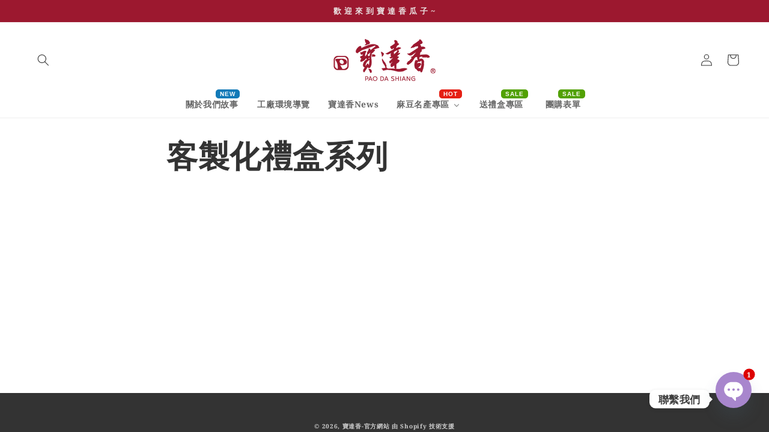

--- FILE ---
content_type: text/html; charset=utf-8
request_url: https://pds-tw.com/pages/%E5%AE%A2%E8%A3%BD%E5%8C%96%E7%A6%AE%E7%9B%92%E7%B3%BB%E5%88%97
body_size: 19114
content:
<!doctype html>
<html class="no-js" lang="zh-TW">
  <head>


    <meta charset="utf-8">
    <meta http-equiv="X-UA-Compatible" content="IE=edge">
    <meta name="viewport" content="width=device-width,initial-scale=1">
    <meta name="theme-color" content="">
    <link rel="canonical" href="https://pds-tw.com/pages/%e5%ae%a2%e8%a3%bd%e5%8c%96%e7%a6%ae%e7%9b%92%e7%b3%bb%e5%88%97">
    <link rel="preconnect" href="https://cdn.shopify.com" crossorigin><link rel="icon" type="image/png" href="//pds-tw.com/cdn/shop/files/2205241_-_.png33333.png?crop=center&height=32&v=1660029252&width=32"><link rel="preconnect" href="https://fonts.shopifycdn.com" crossorigin><title>
      寶達香 - 客製化禮盒系列
 &ndash; 寶達香-官方網站</title>

    

    

<meta property="og:site_name" content="寶達香-官方網站">
<meta property="og:url" content="https://pds-tw.com/pages/%e5%ae%a2%e8%a3%bd%e5%8c%96%e7%a6%ae%e7%9b%92%e7%b3%bb%e5%88%97">
<meta property="og:title" content="寶達香 - 客製化禮盒系列">
<meta property="og:type" content="website">
<meta property="og:description" content="寶達香-瓜子的故鄉麻豆
台南麻豆除了文旦馳名全省外，瓜子也是一絕
回朔到民國前的農業社會，曾文溪沿岸栽種優瓜子瓜的產量最多
寶達香首創將瓜子加工製成甘草醬油瓜子，推出後深受大家喜愛
成為人手一包的零嘴蔚為風潮，也把逐漸打響「瓜子的故鄉 」的知名度"><meta property="og:image" content="http://pds-tw.com/cdn/shop/files/2205241_-_.png32.png?v=1660028787">
  <meta property="og:image:secure_url" content="https://pds-tw.com/cdn/shop/files/2205241_-_.png32.png?v=1660028787">
  <meta property="og:image:width" content="1200">
  <meta property="og:image:height" content="628"><meta name="twitter:card" content="summary_large_image">
<meta name="twitter:title" content="寶達香 - 客製化禮盒系列">
<meta name="twitter:description" content="寶達香-瓜子的故鄉麻豆
台南麻豆除了文旦馳名全省外，瓜子也是一絕
回朔到民國前的農業社會，曾文溪沿岸栽種優瓜子瓜的產量最多
寶達香首創將瓜子加工製成甘草醬油瓜子，推出後深受大家喜愛
成為人手一包的零嘴蔚為風潮，也把逐漸打響「瓜子的故鄉 」的知名度">


    <script src="//pds-tw.com/cdn/shop/t/1/assets/global.js?v=24850326154503943211652348486" defer="defer"></script>
  
  



  <script>window.performance && window.performance.mark && window.performance.mark('shopify.content_for_header.start');</script><meta name="facebook-domain-verification" content="pi1emmk3b3i0klxt24rtu8kjr8i6ut">
<meta name="facebook-domain-verification" content="dc0s44fmhv70ofmzn04m7h8i05mz4h">
<meta name="google-site-verification" content="SpgDeD91wOn8esxeI3iGvGhOUkqq4yyFEqTCii6xyKs">
<meta id="shopify-digital-wallet" name="shopify-digital-wallet" content="/64376668393/digital_wallets/dialog">
<script async="async" src="/checkouts/internal/preloads.js?locale=zh-TW"></script>
<script id="shopify-features" type="application/json">{"accessToken":"b044ec02334f467a8d6b743c19ac5b95","betas":["rich-media-storefront-analytics"],"domain":"pds-tw.com","predictiveSearch":false,"shopId":64376668393,"locale":"zh-tw"}</script>
<script>var Shopify = Shopify || {};
Shopify.shop = "paodashlang.myshopify.com";
Shopify.locale = "zh-TW";
Shopify.currency = {"active":"TWD","rate":"1.0"};
Shopify.country = "TW";
Shopify.theme = {"name":"Dawn","id":132725047529,"schema_name":"Dawn","schema_version":"5.0.0","theme_store_id":887,"role":"main"};
Shopify.theme.handle = "null";
Shopify.theme.style = {"id":null,"handle":null};
Shopify.cdnHost = "pds-tw.com/cdn";
Shopify.routes = Shopify.routes || {};
Shopify.routes.root = "/";</script>
<script type="module">!function(o){(o.Shopify=o.Shopify||{}).modules=!0}(window);</script>
<script>!function(o){function n(){var o=[];function n(){o.push(Array.prototype.slice.apply(arguments))}return n.q=o,n}var t=o.Shopify=o.Shopify||{};t.loadFeatures=n(),t.autoloadFeatures=n()}(window);</script>
<script id="shop-js-analytics" type="application/json">{"pageType":"page"}</script>
<script defer="defer" async type="module" src="//pds-tw.com/cdn/shopifycloud/shop-js/modules/v2/client.init-shop-cart-sync_Bc1MqbDo.zh-TW.esm.js"></script>
<script defer="defer" async type="module" src="//pds-tw.com/cdn/shopifycloud/shop-js/modules/v2/chunk.common_CAJPCU9u.esm.js"></script>
<script type="module">
  await import("//pds-tw.com/cdn/shopifycloud/shop-js/modules/v2/client.init-shop-cart-sync_Bc1MqbDo.zh-TW.esm.js");
await import("//pds-tw.com/cdn/shopifycloud/shop-js/modules/v2/chunk.common_CAJPCU9u.esm.js");

  window.Shopify.SignInWithShop?.initShopCartSync?.({"fedCMEnabled":true,"windoidEnabled":true});

</script>
<script>(function() {
  var isLoaded = false;
  function asyncLoad() {
    if (isLoaded) return;
    isLoaded = true;
    var urls = ["https:\/\/cdn.chaty.app\/pixel.js?id=iT1BW3x2\u0026shop=paodashlang.myshopify.com","https:\/\/apps.hiko.link\/js\/hiko-auth.js?shop=paodashlang.myshopify.com","https:\/\/cdn.chaty.app\/pixel.js?id=iT1BW3x2\u0026shop=paodashlang.myshopify.com","\/\/cdn.shopify.com\/proxy\/9d0452f2c7bc7c9d0ffba1c5570eeded96aa2d73308d68c008f828ca14576012\/app.akocommerce.com\/store\/script.js?shop=paodashlang.myshopify.com\u0026sp-cache-control=cHVibGljLCBtYXgtYWdlPTkwMA"];
    for (var i = 0; i < urls.length; i++) {
      var s = document.createElement('script');
      s.type = 'text/javascript';
      s.async = true;
      s.src = urls[i];
      var x = document.getElementsByTagName('script')[0];
      x.parentNode.insertBefore(s, x);
    }
  };
  if(window.attachEvent) {
    window.attachEvent('onload', asyncLoad);
  } else {
    window.addEventListener('load', asyncLoad, false);
  }
})();</script>
<script id="__st">var __st={"a":64376668393,"offset":28800,"reqid":"32b6cf35-55bb-491c-8683-19125227e655-1768968251","pageurl":"pds-tw.com\/pages\/%E5%AE%A2%E8%A3%BD%E5%8C%96%E7%A6%AE%E7%9B%92%E7%B3%BB%E5%88%97","s":"pages-98263597289","u":"e0e28d1b776f","p":"page","rtyp":"page","rid":98263597289};</script>
<script>window.ShopifyPaypalV4VisibilityTracking = true;</script>
<script id="form-persister">!function(){'use strict';const t='contact',e='new_comment',n=[[t,t],['blogs',e],['comments',e],[t,'customer']],o='password',r='form_key',c=['recaptcha-v3-token','g-recaptcha-response','h-captcha-response',o],s=()=>{try{return window.sessionStorage}catch{return}},i='__shopify_v',u=t=>t.elements[r],a=function(){const t=[...n].map((([t,e])=>`form[action*='/${t}']:not([data-nocaptcha='true']) input[name='form_type'][value='${e}']`)).join(',');var e;return e=t,()=>e?[...document.querySelectorAll(e)].map((t=>t.form)):[]}();function m(t){const e=u(t);a().includes(t)&&(!e||!e.value)&&function(t){try{if(!s())return;!function(t){const e=s();if(!e)return;const n=u(t);if(!n)return;const o=n.value;o&&e.removeItem(o)}(t);const e=Array.from(Array(32),(()=>Math.random().toString(36)[2])).join('');!function(t,e){u(t)||t.append(Object.assign(document.createElement('input'),{type:'hidden',name:r})),t.elements[r].value=e}(t,e),function(t,e){const n=s();if(!n)return;const r=[...t.querySelectorAll(`input[type='${o}']`)].map((({name:t})=>t)),u=[...c,...r],a={};for(const[o,c]of new FormData(t).entries())u.includes(o)||(a[o]=c);n.setItem(e,JSON.stringify({[i]:1,action:t.action,data:a}))}(t,e)}catch(e){console.error('failed to persist form',e)}}(t)}const f=t=>{if('true'===t.dataset.persistBound)return;const e=function(t,e){const n=function(t){return'function'==typeof t.submit?t.submit:HTMLFormElement.prototype.submit}(t).bind(t);return function(){let t;return()=>{t||(t=!0,(()=>{try{e(),n()}catch(t){(t=>{console.error('form submit failed',t)})(t)}})(),setTimeout((()=>t=!1),250))}}()}(t,(()=>{m(t)}));!function(t,e){if('function'==typeof t.submit&&'function'==typeof e)try{t.submit=e}catch{}}(t,e),t.addEventListener('submit',(t=>{t.preventDefault(),e()})),t.dataset.persistBound='true'};!function(){function t(t){const e=(t=>{const e=t.target;return e instanceof HTMLFormElement?e:e&&e.form})(t);e&&m(e)}document.addEventListener('submit',t),document.addEventListener('DOMContentLoaded',(()=>{const e=a();for(const t of e)f(t);var n;n=document.body,new window.MutationObserver((t=>{for(const e of t)if('childList'===e.type&&e.addedNodes.length)for(const t of e.addedNodes)1===t.nodeType&&'FORM'===t.tagName&&a().includes(t)&&f(t)})).observe(n,{childList:!0,subtree:!0,attributes:!1}),document.removeEventListener('submit',t)}))}()}();</script>
<script integrity="sha256-4kQ18oKyAcykRKYeNunJcIwy7WH5gtpwJnB7kiuLZ1E=" data-source-attribution="shopify.loadfeatures" defer="defer" src="//pds-tw.com/cdn/shopifycloud/storefront/assets/storefront/load_feature-a0a9edcb.js" crossorigin="anonymous"></script>
<script data-source-attribution="shopify.dynamic_checkout.dynamic.init">var Shopify=Shopify||{};Shopify.PaymentButton=Shopify.PaymentButton||{isStorefrontPortableWallets:!0,init:function(){window.Shopify.PaymentButton.init=function(){};var t=document.createElement("script");t.src="https://pds-tw.com/cdn/shopifycloud/portable-wallets/latest/portable-wallets.zh-tw.js",t.type="module",document.head.appendChild(t)}};
</script>
<script data-source-attribution="shopify.dynamic_checkout.buyer_consent">
  function portableWalletsHideBuyerConsent(e){var t=document.getElementById("shopify-buyer-consent"),n=document.getElementById("shopify-subscription-policy-button");t&&n&&(t.classList.add("hidden"),t.setAttribute("aria-hidden","true"),n.removeEventListener("click",e))}function portableWalletsShowBuyerConsent(e){var t=document.getElementById("shopify-buyer-consent"),n=document.getElementById("shopify-subscription-policy-button");t&&n&&(t.classList.remove("hidden"),t.removeAttribute("aria-hidden"),n.addEventListener("click",e))}window.Shopify?.PaymentButton&&(window.Shopify.PaymentButton.hideBuyerConsent=portableWalletsHideBuyerConsent,window.Shopify.PaymentButton.showBuyerConsent=portableWalletsShowBuyerConsent);
</script>
<script data-source-attribution="shopify.dynamic_checkout.cart.bootstrap">document.addEventListener("DOMContentLoaded",(function(){function t(){return document.querySelector("shopify-accelerated-checkout-cart, shopify-accelerated-checkout")}if(t())Shopify.PaymentButton.init();else{new MutationObserver((function(e,n){t()&&(Shopify.PaymentButton.init(),n.disconnect())})).observe(document.body,{childList:!0,subtree:!0})}}));
</script>
<script id="sections-script" data-sections="header,footer" defer="defer" src="//pds-tw.com/cdn/shop/t/1/compiled_assets/scripts.js?v=1113"></script>
<script>window.performance && window.performance.mark && window.performance.mark('shopify.content_for_header.end');</script>


    <style data-shopify>
      @font-face {
  font-family: "Noto Serif";
  font-weight: 700;
  font-style: normal;
  font-display: swap;
  src: url("//pds-tw.com/cdn/fonts/noto_serif/notoserif_n7.d275fb7cbb6b6809702719ab47b39e5200c4f530.woff2") format("woff2"),
       url("//pds-tw.com/cdn/fonts/noto_serif/notoserif_n7.0386ee49bd94b3b26da3580808c2d97c2a1d2d82.woff") format("woff");
}

      @font-face {
  font-family: "Noto Serif";
  font-weight: 700;
  font-style: normal;
  font-display: swap;
  src: url("//pds-tw.com/cdn/fonts/noto_serif/notoserif_n7.d275fb7cbb6b6809702719ab47b39e5200c4f530.woff2") format("woff2"),
       url("//pds-tw.com/cdn/fonts/noto_serif/notoserif_n7.0386ee49bd94b3b26da3580808c2d97c2a1d2d82.woff") format("woff");
}

      @font-face {
  font-family: "Noto Serif";
  font-weight: 700;
  font-style: italic;
  font-display: swap;
  src: url("//pds-tw.com/cdn/fonts/noto_serif/notoserif_i7.cdc3cc31b9724e5bf1d81e426d52ec2091b208e5.woff2") format("woff2"),
       url("//pds-tw.com/cdn/fonts/noto_serif/notoserif_i7.98b54ea1ac46563d0708fd392057a21d8a45a373.woff") format("woff");
}

      @font-face {
  font-family: "Noto Serif";
  font-weight: 700;
  font-style: italic;
  font-display: swap;
  src: url("//pds-tw.com/cdn/fonts/noto_serif/notoserif_i7.cdc3cc31b9724e5bf1d81e426d52ec2091b208e5.woff2") format("woff2"),
       url("//pds-tw.com/cdn/fonts/noto_serif/notoserif_i7.98b54ea1ac46563d0708fd392057a21d8a45a373.woff") format("woff");
}

      @font-face {
  font-family: "Noto Serif";
  font-weight: 700;
  font-style: normal;
  font-display: swap;
  src: url("//pds-tw.com/cdn/fonts/noto_serif/notoserif_n7.d275fb7cbb6b6809702719ab47b39e5200c4f530.woff2") format("woff2"),
       url("//pds-tw.com/cdn/fonts/noto_serif/notoserif_n7.0386ee49bd94b3b26da3580808c2d97c2a1d2d82.woff") format("woff");
}


      :root {
        --font-body-family: "Noto Serif", serif;
        --font-body-style: normal;
        --font-body-weight: 700;
        --font-body-weight-bold: 1000;

        --font-heading-family: "Noto Serif", serif;
        --font-heading-style: normal;
        --font-heading-weight: 700;

        --font-body-scale: 1.0;
        --font-heading-scale: 1.0;

        --color-base-text: 51, 51, 51;
        --color-shadow: 51, 51, 51;
        --color-base-background-1: 255, 255, 255;
        --color-base-background-2: 243, 243, 243;
        --color-base-solid-button-labels: 234, 225, 225;
        --color-base-outline-button-labels: 214, 109, 109;
        --color-base-accent-1: 77, 197, 241;
        --color-base-accent-2: 156, 24, 47;
        --payment-terms-background-color: #ffffff;

        --gradient-base-background-1: #ffffff;
        --gradient-base-background-2: #f3f3f3;
        --gradient-base-accent-1: #4dc5f1;
        --gradient-base-accent-2: #9c182f;

        --media-padding: px;
        --media-border-opacity: 0.05;
        --media-border-width: 1px;
        --media-radius: 0px;
        --media-shadow-opacity: 0.0;
        --media-shadow-horizontal-offset: 0px;
        --media-shadow-vertical-offset: 4px;
        --media-shadow-blur-radius: 5px;

        --page-width: 130rem;
        --page-width-margin: 0rem;

        --card-image-padding: 0.0rem;
        --card-corner-radius: 0.0rem;
        --card-text-alignment: left;
        --card-border-width: 0.0rem;
        --card-border-opacity: 0.1;
        --card-shadow-opacity: 0.0;
        --card-shadow-horizontal-offset: 0.0rem;
        --card-shadow-vertical-offset: 0.4rem;
        --card-shadow-blur-radius: 0.5rem;

        --badge-corner-radius: 4.0rem;

        --popup-border-width: 1px;
        --popup-border-opacity: 0.1;
        --popup-corner-radius: 0px;
        --popup-shadow-opacity: 0.0;
        --popup-shadow-horizontal-offset: 0px;
        --popup-shadow-vertical-offset: 4px;
        --popup-shadow-blur-radius: 5px;

        --drawer-border-width: 1px;
        --drawer-border-opacity: 0.1;
        --drawer-shadow-opacity: 0.0;
        --drawer-shadow-horizontal-offset: 0px;
        --drawer-shadow-vertical-offset: 4px;
        --drawer-shadow-blur-radius: 5px;

        --spacing-sections-desktop: 100px;
        --spacing-sections-mobile: 70px;

        --grid-desktop-vertical-spacing: 4px;
        --grid-desktop-horizontal-spacing: 40px;
        --grid-mobile-vertical-spacing: 2px;
        --grid-mobile-horizontal-spacing: 20px;

        --text-boxes-border-opacity: 0.1;
        --text-boxes-border-width: 0px;
        --text-boxes-radius: 0px;
        --text-boxes-shadow-opacity: 0.0;
        --text-boxes-shadow-horizontal-offset: 0px;
        --text-boxes-shadow-vertical-offset: 4px;
        --text-boxes-shadow-blur-radius: 5px;

        --buttons-radius: 40px;
        --buttons-radius-outset: 41px;
        --buttons-border-width: 1px;
        --buttons-border-opacity: 1.0;
        --buttons-shadow-opacity: 0.0;
        --buttons-shadow-horizontal-offset: 0px;
        --buttons-shadow-vertical-offset: 4px;
        --buttons-shadow-blur-radius: 5px;
        --buttons-border-offset: 0.3px;

        --inputs-radius: 0px;
        --inputs-border-width: 1px;
        --inputs-border-opacity: 0.55;
        --inputs-shadow-opacity: 0.0;
        --inputs-shadow-horizontal-offset: 0px;
        --inputs-margin-offset: 0px;
        --inputs-shadow-vertical-offset: 4px;
        --inputs-shadow-blur-radius: 5px;
        --inputs-radius-outset: 0px;

        --variant-pills-radius: 40px;
        --variant-pills-border-width: 1px;
        --variant-pills-border-opacity: 0.55;
        --variant-pills-shadow-opacity: 0.0;
        --variant-pills-shadow-horizontal-offset: 0px;
        --variant-pills-shadow-vertical-offset: 4px;
        --variant-pills-shadow-blur-radius: 5px;
      }

      *,
      *::before,
      *::after {
        box-sizing: inherit;
      }

      html {
        box-sizing: border-box;
        font-size: calc(var(--font-body-scale) * 62.5%);
        height: 100%;
      }

      body {
        display: grid;
        grid-template-rows: auto auto 1fr auto;
        grid-template-columns: 100%;
        min-height: 100%;
        margin: 0;
        font-size: 1.5rem;
        letter-spacing: 0.06rem;
        line-height: calc(1 + 0.8 / var(--font-body-scale));
        font-family: var(--font-body-family);
        font-style: var(--font-body-style);
        font-weight: var(--font-body-weight);
      }

      @media screen and (min-width: 750px) {
        body {
          font-size: 1.6rem;
        }
      }
    </style>

    <link href="//pds-tw.com/cdn/shop/t/1/assets/base.css?v=33648442733440060821652348504" rel="stylesheet" type="text/css" media="all" />
<link rel="preload" as="font" href="//pds-tw.com/cdn/fonts/noto_serif/notoserif_n7.d275fb7cbb6b6809702719ab47b39e5200c4f530.woff2" type="font/woff2" crossorigin><link rel="preload" as="font" href="//pds-tw.com/cdn/fonts/noto_serif/notoserif_n7.d275fb7cbb6b6809702719ab47b39e5200c4f530.woff2" type="font/woff2" crossorigin><link rel="stylesheet" href="//pds-tw.com/cdn/shop/t/1/assets/component-predictive-search.css?v=165644661289088488651652348482" media="print" onload="this.media='all'"><script>document.documentElement.className = document.documentElement.className.replace('no-js', 'js');
    if (Shopify.designMode) {
      document.documentElement.classList.add('shopify-design-mode');
    }
    </script>
  <!--Gem_Page_Header_Script-->
    


<!--End_Gem_Page_Header_Script-->



    

    
  
<!-- BEGIN app block: shopify://apps/buddha-mega-menu-navigation/blocks/megamenu/dbb4ce56-bf86-4830-9b3d-16efbef51c6f -->
<script>
        var productImageAndPrice = [],
            collectionImages = [],
            articleImages = [],
            mmLivIcons = false,
            mmFlipClock = false,
            mmFixesUseJquery = false,
            mmNumMMI = 6,
            mmSchemaTranslation = {},
            mmMenuStrings =  {"menuStrings":{"default":{"關於我們故事":"關於我們故事","工廠環境導覽":"工廠環境導覽","寶達香News":"寶達香News","麻豆名產專區":"麻豆名產專區","客製化禮盒系列":"客製化禮盒系列","黑。白瓜子系列":"黑。白瓜子系列","瓜子脫殼系列":"瓜子脫殼系列","自然堅果系列":"自然堅果系列","花生。脆酥系列":"花生。脆酥系列","蜜餞全系列":"蜜餞全系列","精品肉乾系列":"精品肉乾系列","日韓魷魚系列":"日韓魷魚系列","豆干系列":"豆干系列","桶裝系列":"桶裝系列","咳嗽良方":"咳嗽良方","茶飲系列":"茶飲系列","送禮盒專區":"送禮盒專區","團購表單":"團購表單"}},"additional":{"default":{"NEW":"NEW","SALE":"SALE","HOT":"HOT"}}} ,
            mmShopLocale = "zh-TW",
            mmShopLocaleCollectionsRoute = "/collections",
            mmSchemaDesignJSON = [{"action":"menu-select","value":"force-mega-menu"},{"action":"design","setting":"main_menu_item_size_adMBi","value":"1090px"},{"action":"design","setting":"main_menu_item_columns_adMBi","value":"3"},{"action":"design","setting":"vertical_font_size","value":"21px"},{"action":"design","setting":"link_hover_color","value":"#0da19a"},{"action":"design","setting":"background_hover_color","value":"#f9f9f9"},{"action":"design","setting":"price_color","value":"#0da19a"},{"action":"design","setting":"contact_right_btn_text_color","value":"#ffffff"},{"action":"design","setting":"contact_right_btn_bg_color","value":"#3A3A3A"},{"action":"design","setting":"contact_left_bg_color","value":"#3A3A3A"},{"action":"design","setting":"contact_left_alt_color","value":"#CCCCCC"},{"action":"design","setting":"contact_left_text_color","value":"#f1f1f0"},{"action":"design","setting":"addtocart_enable","value":"true"},{"action":"design","setting":"addtocart_text_color","value":"#333333"},{"action":"design","setting":"addtocart_background_color","value":"#ffffff"},{"action":"design","setting":"addtocart_text_hover_color","value":"#ffffff"},{"action":"design","setting":"addtocart_background_hover_color","value":"#0da19a"},{"action":"design","setting":"countdown_color","value":"#ffffff"},{"action":"design","setting":"countdown_background_color","value":"#333333"},{"action":"design","setting":"vertical_font_family","value":"Default"},{"action":"design","setting":"vertical_text_color","value":"#ffffff"},{"action":"design","setting":"vertical_link_hover_color","value":"#ffffff"},{"action":"design","setting":"vertical_price_color","value":"#ffffff"},{"action":"design","setting":"vertical_contact_right_btn_text_color","value":"#ffffff"},{"action":"design","setting":"vertical_addtocart_enable","value":"true"},{"action":"design","setting":"vertical_addtocart_text_color","value":"#ffffff"},{"action":"design","setting":"vertical_countdown_color","value":"#ffffff"},{"action":"design","setting":"vertical_countdown_background_color","value":"#333333"},{"action":"design","setting":"vertical_background_color","value":"#017b86"},{"action":"design","setting":"vertical_addtocart_background_color","value":"#333333"},{"action":"design","setting":"vertical_contact_right_btn_bg_color","value":"#333333"},{"action":"design","setting":"vertical_contact_left_alt_color","value":"#333333"},{"action":"design","setting":"font_family","value":"Noto Sans TC"},{"action":"design","setting":"text_color","value":"#786b6b"},{"action":"design","setting":"font_size","value":"16px"},{"action":"design","setting":"background_color","value":"#ffffff"}],
            mmDomChangeSkipUl = "",
            buddhaMegaMenuShop = "paodashlang.myshopify.com",
            mmWireframeCompression = "0",
            mmExtensionAssetUrl = "https://cdn.shopify.com/extensions/019abe06-4a3f-7763-88da-170e1b54169b/mega-menu-151/assets/";var bestSellersHTML = '';var newestProductsHTML = '';/* get link lists api */
        var linkLists={"main-menu" : {"title":"主選單", "items":["/pages/%E9%97%9C%E6%96%BC%E6%88%91%E5%80%91","/pages/%E6%9C%80%E6%96%B0%E6%B6%88%E6%81%AF","/collections/%E8%8C%B6%E9%A3%B2%E7%B3%BB%E5%88%97/%E8%8C%B6%E9%A3%B2%E7%B3%BB%E5%88%97","/pages/%E9%80%81%E7%A6%AE%E7%9B%92%E5%B0%88%E5%8D%80","/pages/%E5%9C%98%E8%B3%BC%E8%A1%A8%E5%96%AE",]},"footer" : {"title":"頁尾選單", "items":["/search","/products/%E5%8E%9F%E5%91%B3%E5%8D%97%E7%93%9C%E5%AD%90","/collections/%E4%B9%B3%E9%85%B8-%E7%AA%88%E7%AA%95%E7%B3%BB%E5%88%97","/policies/terms-of-service","/policies/refund-policy",]},"customer-account-main-menu" : {"title":"顧客帳號主選單", "items":["/","https://shopify.com/64376668393/account/orders?locale=zh-TW&amp;region_country=TW",]},};/*ENDPARSE*/

        linkLists["force-mega-menu"]={};linkLists["force-mega-menu"].title="Dawn Theme - Mega Menu";linkLists["force-mega-menu"].items=[1];

        /* set product prices *//* get the collection images */collectionImages['423198556393'] = ['//pds-tw.com/cdn/shop/collections/line_oa_chat_231124_193339.jpg?v=1700825695&width=240', 1.900990099009901];collectionImages['405547188457'] = ['//pds-tw.com/cdn/shop/collections/20220613____-1.jpg?v=1656467234&width=240', 1.900990099009901];collectionImages['405547319529'] = ['//pds-tw.com/cdn/shop/collections/20220613____-2.jpg?v=1656467222&width=240', 1.900990099009901];collectionImages['405547352297'] = ['//pds-tw.com/cdn/shop/collections/20220613____-3.jpg?v=1656467199&width=240', 1.900990099009901];collectionImages['405547385065'] = ['//pds-tw.com/cdn/shop/collections/20220613____-4.jpg?v=1656467187&width=240', 1.900990099009901];collectionImages['405547450601'] = ['//pds-tw.com/cdn/shop/collections/20220613____-5.jpg?v=1656467167&width=240', 1.900990099009901];collectionImages['405547548905'] = ['//pds-tw.com/cdn/shop/collections/20220613____-7.jpg?v=1718949605&width=240', 1.7770833333333333];collectionImages['438188376297'] = ['//pds-tw.com/cdn/shop/collections/100.jpg?v=1723381090&width=240', 1.7310679611650486];collectionImages['405547516137'] = ['//pds-tw.com/cdn/shop/collections/20220613____-6.jpg?v=1656467155&width=240', 1.900990099009901];collectionImages['405547647209'] = ['//pds-tw.com/cdn/shop/collections/20220613____-9.jpg?v=1656467097&width=240', 1.900990099009901];collectionImages['405547778281'] = ['//pds-tw.com/cdn/shop/collections/20220613____-11.jpg?v=1656467071&width=240', 1.900990099009901];collectionImages['420199563497'] = ['//pds-tw.com/cdn/shop/collections/line_oa_chat_230521_170552.jpg?v=1684660012&width=240', 1.7770833333333333];/* get the article images *//* customer fixes */
        var mmThemeFixesBefore = function(){ if (selectedMenu=="force-mega-menu" && tempMenuObject.u.matches(".menu-drawer__navigation > .list-menu")) { tempMenuObject.forceMenu = true; tempMenuObject.liClasses = ""; tempMenuObject.aClasses = "menu-drawer__menu-item list-menu__item link link--text focus-inset"; tempMenuObject.liItems = tempMenuObject.u.children; } else if (selectedMenu=="force-mega-menu" && tempMenuObject.u.matches("nav > .list-menu")) { tempMenuObject.forceMenu = true; tempMenuObject.liClasses = ""; tempMenuObject.aClasses = "header__menu-item list-menu__item link link--text focus-inset"; tempMenuObject.liItems = tempMenuObject.u.children; } mmAddStyle(" .search-modal.modal__content {z-index: 1001;} .buddha-menu-item .header__menu-item:hover span{text-decoration: none !important;} ", "themeScript"); }; 
        

        var mmWireframe = {"html" : "<li class=\"buddha-menu-item\" itemId=\"gTd45\"  ><a data-href=\"/pages/關於我們\" href=\"/pages/關於我們\" aria-label=\"關於我們故事\" data-no-instant=\"\" onclick=\"mmGoToPage(this, event); return false;\"  ><span class=\"mm-title\">關於我們故事</span><span class=\"mm-label new\">NEW</span></a></li><li class=\"buddha-menu-item\" itemId=\"ToByM\"  ><a data-href=\"/pages/工廠環境導覽\" href=\"/pages/工廠環境導覽\" aria-label=\"工廠環境導覽\" data-no-instant=\"\" onclick=\"mmGoToPage(this, event); return false;\"  ><span class=\"mm-title\">工廠環境導覽</span></a></li><li class=\"buddha-menu-item\" itemId=\"6WReU\"  ><a data-href=\"/pages/寶達香news\" href=\"/pages/寶達香news\" aria-label=\"寶達香News\" data-no-instant=\"\" onclick=\"mmGoToPage(this, event); return false;\"  ><span class=\"mm-title\">寶達香News</span></a></li><li class=\"buddha-menu-item\" itemId=\"adMBi\" image-type=\"fit-wide\"  ><a data-href=\"/collections/all\" href=\"/collections/all\" aria-label=\"麻豆名產專區\" data-no-instant=\"\" onclick=\"mmGoToPage(this, event); return false;\"  ><span class=\"mm-title\">麻豆名產專區</span><i class=\"mm-arrow mm-angle-down\" aria-hidden=\"true\"></i><span class=\"toggle-menu-btn\" style=\"display:none;\" title=\"Toggle menu\" onclick=\"return toggleSubmenu(this)\"><span class=\"mm-arrow-icon\"><span class=\"bar-one\"></span><span class=\"bar-two\"></span></span></span><span class=\"mm-label hot\">HOT</span></a><ul class=\"mm-submenu simple   mm-last-level\"><li submenu-columns=\"1\" image-type=\"fit-wide\" item-type=\"featured-collection\"  ><div class=\"mega-menu-item-container\"  ><div class=\"mm-image-container\"  ><div class=\"mm-image\"  ><a data-href=\"/collections/客製化禮盒系列\" href=\"/collections/客製化禮盒系列\" aria-label=\"客製化禮盒系列\" data-no-instant=\"\" onclick=\"mmGoToPage(this, event); return false;\"  ><img data-src=\"https://cdn.shopify.com/s/files/1/0643/7666/8393/collections/line_oa_chat_231124_193339_320x.jpg?v=1700825695\" aspect-ratio=\"1.900990099009901\" class=\"get-collection-image\"  data-id=\"423198556393\"></a></div><div class=\"mm-label-wrap\"></div></div><a data-href=\"/collections/客製化禮盒系列\" href=\"/collections/客製化禮盒系列\" aria-label=\"客製化禮盒系列\" data-no-instant=\"\" onclick=\"mmGoToPage(this, event); return false;\" class=\"mm-featured-title\"  ><span class=\"mm-title\">客製化禮盒系列</span></a><div class=\"mega-menu-prices get-mega-menu-prices\" data-id=\"423198556393\"></div></div></li><li submenu-columns=\"1\" image-type=\"fit-wide\" item-type=\"featured-collection\"  ><div class=\"mega-menu-item-container\"  ><div class=\"mm-image-container\"  ><div class=\"mm-image\"  ><a data-href=\"/collections/黑-白瓜子系列\" href=\"/collections/黑-白瓜子系列\" aria-label=\"黑。白瓜子系列\" data-no-instant=\"\" onclick=\"mmGoToPage(this, event); return false;\"  ><img data-src=\"https://cdn.shopify.com/s/files/1/0643/7666/8393/t/1/assets/mega-menu-119150-20220613-1-1491360693_320x.jpg?v=1656467840\" aspect-ratio=\"1.900990099009901\" class=\"get-collection-image\" customimage data-id=\"405547188457\"></a></div><div class=\"mm-label-wrap\"></div></div><a data-href=\"/collections/黑-白瓜子系列\" href=\"/collections/黑-白瓜子系列\" aria-label=\"黑。白瓜子系列\" data-no-instant=\"\" onclick=\"mmGoToPage(this, event); return false;\" class=\"mm-featured-title\"  ><span class=\"mm-title\">黑。白瓜子系列</span></a><div class=\"mega-menu-prices get-mega-menu-prices\" data-id=\"405547188457\"></div></div></li><li submenu-columns=\"1\" image-type=\"fit-wide\" item-type=\"featured-collection\"  ><div class=\"mega-menu-item-container\"  ><div class=\"mm-image-container\"  ><div class=\"mm-image\"  ><a data-href=\"/collections/瓜子脫殼系列\" href=\"/collections/瓜子脫殼系列\" aria-label=\"瓜子脫殼系列\" data-no-instant=\"\" onclick=\"mmGoToPage(this, event); return false;\"  ><img data-src=\"https://cdn.shopify.com/s/files/1/0643/7666/8393/t/1/assets/mega-menu-119150-20220613-2-2067809928_320x.jpg?v=1656467843\" aspect-ratio=\"1.900990099009901\" class=\"get-collection-image\" customimage data-id=\"405547319529\"></a></div><div class=\"mm-label-wrap\"></div></div><a data-href=\"/collections/瓜子脫殼系列\" href=\"/collections/瓜子脫殼系列\" aria-label=\"瓜子脫殼系列\" data-no-instant=\"\" onclick=\"mmGoToPage(this, event); return false;\" class=\"mm-featured-title\"  ><span class=\"mm-title\">瓜子脫殼系列</span></a><div class=\"mega-menu-prices get-mega-menu-prices\" data-id=\"405547319529\"></div></div></li><li submenu-columns=\"1\" image-type=\"fit-wide\" item-type=\"featured-collection\"  ><div class=\"mega-menu-item-container\"  ><div class=\"mm-image-container\"  ><div class=\"mm-image\"  ><a data-href=\"/collections/自然堅果系列\" href=\"/collections/自然堅果系列\" aria-label=\"自然堅果系列\" data-no-instant=\"\" onclick=\"mmGoToPage(this, event); return false;\"  ><img data-src=\"https://cdn.shopify.com/s/files/1/0643/7666/8393/t/1/assets/mega-menu-119150-20220613-3-151569639_320x.jpg?v=1656467846\" aspect-ratio=\"1.900990099009901\" class=\"get-collection-image\" customimage data-id=\"405547352297\"></a></div><div class=\"mm-label-wrap\"></div></div><a data-href=\"/collections/自然堅果系列\" href=\"/collections/自然堅果系列\" aria-label=\"自然堅果系列\" data-no-instant=\"\" onclick=\"mmGoToPage(this, event); return false;\" class=\"mm-featured-title\"  ><span class=\"mm-title\">自然堅果系列</span></a><div class=\"mega-menu-prices get-mega-menu-prices\" data-id=\"405547352297\"></div></div></li><li submenu-columns=\"1\" image-type=\"fit-wide\" item-type=\"featured-collection\"  ><div class=\"mega-menu-item-container\"  ><div class=\"mm-image-container\"  ><div class=\"mm-image\"  ><a data-href=\"/collections/花生-脆酥系列\" href=\"/collections/花生-脆酥系列\" aria-label=\"花生。脆酥系列\" data-no-instant=\"\" onclick=\"mmGoToPage(this, event); return false;\"  ><img data-src=\"https://cdn.shopify.com/s/files/1/0643/7666/8393/t/1/assets/mega-menu-119150-20220613-4-1706921275_320x.jpg?v=1656467848\" aspect-ratio=\"1.900990099009901\" class=\"get-collection-image\" customimage data-id=\"405547385065\"></a></div><div class=\"mm-label-wrap\"></div></div><a data-href=\"/collections/花生-脆酥系列\" href=\"/collections/花生-脆酥系列\" aria-label=\"花生。脆酥系列\" data-no-instant=\"\" onclick=\"mmGoToPage(this, event); return false;\" class=\"mm-featured-title\"  ><span class=\"mm-title\">花生。脆酥系列</span></a><div class=\"mega-menu-prices get-mega-menu-prices\" data-id=\"405547385065\"></div></div></li><li submenu-columns=\"1\" image-type=\"fit-wide\" item-type=\"featured-collection\"  ><div class=\"mega-menu-item-container\"  ><div class=\"mm-image-container\"  ><div class=\"mm-image\"  ><a data-href=\"/collections/蜜餞全系列\" href=\"/collections/蜜餞全系列\" aria-label=\"蜜餞全系列\" data-no-instant=\"\" onclick=\"mmGoToPage(this, event); return false;\"  ><img data-src=\"https://cdn.shopify.com/s/files/1/0643/7666/8393/t/1/assets/mega-menu-119150-20220613-5-1847508808_320x.jpg?v=1656467851\" aspect-ratio=\"1.900990099009901\" class=\"get-collection-image\" customimage data-id=\"405547450601\"></a></div><div class=\"mm-label-wrap\"></div></div><a data-href=\"/collections/蜜餞全系列\" href=\"/collections/蜜餞全系列\" aria-label=\"蜜餞全系列\" data-no-instant=\"\" onclick=\"mmGoToPage(this, event); return false;\" class=\"mm-featured-title\"  ><span class=\"mm-title\">蜜餞全系列</span></a><div class=\"mega-menu-prices get-mega-menu-prices\" data-id=\"405547450601\"></div></div></li><li submenu-columns=\"1\" image-type=\"fit-wide\" item-type=\"featured-collection\"  ><div class=\"mega-menu-item-container\"  ><div class=\"mm-image-container\"  ><div class=\"mm-image\"  ><a data-href=\"/collections/乳酸-窈窕系列\" href=\"/collections/乳酸-窈窕系列\" aria-label=\"精品肉乾系列\" data-no-instant=\"\" onclick=\"mmGoToPage(this, event); return false;\"  ><img data-src=\"https://cdn.shopify.com/s/files/1/0643/7666/8393/collections/20220613____-7_320x.jpg?v=1718949605\" aspect-ratio=\"1.7770833333333333\" class=\"get-collection-image\"  data-id=\"405547548905\"></a></div><div class=\"mm-label-wrap\"></div></div><a data-href=\"/collections/乳酸-窈窕系列\" href=\"/collections/乳酸-窈窕系列\" aria-label=\"精品肉乾系列\" data-no-instant=\"\" onclick=\"mmGoToPage(this, event); return false;\" class=\"mm-featured-title\"  ><span class=\"mm-title\">精品肉乾系列</span></a><div class=\"mega-menu-prices get-mega-menu-prices\" data-id=\"405547548905\"></div></div></li><li submenu-columns=\"1\" image-type=\"fit-wide\" item-type=\"featured-collection\"  ><div class=\"mega-menu-item-container\"  ><div class=\"mm-image-container\"  ><div class=\"mm-image\"  ><a data-href=\"/collections/日韓魷魚系列\" href=\"/collections/日韓魷魚系列\" aria-label=\"日韓魷魚系列\" data-no-instant=\"\" onclick=\"mmGoToPage(this, event); return false;\"  ><img data-src=\"https://cdn.shopify.com/s/files/1/0643/7666/8393/collections/100_320x.jpg?v=1723381090\" aspect-ratio=\"1.7310679611650486\" class=\"get-collection-image\"  data-id=\"438188376297\"></a></div><div class=\"mm-label-wrap\"></div></div><a data-href=\"/collections/日韓魷魚系列\" href=\"/collections/日韓魷魚系列\" aria-label=\"日韓魷魚系列\" data-no-instant=\"\" onclick=\"mmGoToPage(this, event); return false;\" class=\"mm-featured-title\"  ><span class=\"mm-title\">日韓魷魚系列</span></a><div class=\"mega-menu-prices get-mega-menu-prices\" data-id=\"438188376297\"></div></div></li><li submenu-columns=\"1\" image-type=\"fit-wide\" item-type=\"featured-collection\"  ><div class=\"mega-menu-item-container\"  ><div class=\"mm-image-container\"  ><div class=\"mm-image\"  ><a data-href=\"/collections/豆干系列\" href=\"/collections/豆干系列\" aria-label=\"豆干系列\" data-no-instant=\"\" onclick=\"mmGoToPage(this, event); return false;\"  ><img data-src=\"https://cdn.shopify.com/s/files/1/0643/7666/8393/t/1/assets/mega-menu-119150-20220613-6-851910619_320x.jpg?v=1656467853\" aspect-ratio=\"1.900990099009901\" class=\"get-collection-image\" customimage data-id=\"405547516137\"></a></div><div class=\"mm-label-wrap\"></div></div><a data-href=\"/collections/豆干系列\" href=\"/collections/豆干系列\" aria-label=\"豆干系列\" data-no-instant=\"\" onclick=\"mmGoToPage(this, event); return false;\" class=\"mm-featured-title\"  ><span class=\"mm-title\">豆干系列</span></a><div class=\"mega-menu-prices get-mega-menu-prices\" data-id=\"405547516137\"></div></div></li><li submenu-columns=\"1\" image-type=\"fit-wide\" item-type=\"featured-collection\"  ><div class=\"mega-menu-item-container\"  ><div class=\"mm-image-container\"  ><div class=\"mm-image\"  ><a data-href=\"/collections/桶裝系列\" href=\"/collections/桶裝系列\" aria-label=\"桶裝系列\" data-no-instant=\"\" onclick=\"mmGoToPage(this, event); return false;\"  ><img data-src=\"https://cdn.shopify.com/s/files/1/0643/7666/8393/t/1/assets/mega-menu-119150-20220613-9-1899333282_320x.jpg?v=1656467862\" aspect-ratio=\"1.900990099009901\" class=\"get-collection-image\" customimage data-id=\"405547647209\"></a></div><div class=\"mm-label-wrap\"></div></div><a data-href=\"/collections/桶裝系列\" href=\"/collections/桶裝系列\" aria-label=\"桶裝系列\" data-no-instant=\"\" onclick=\"mmGoToPage(this, event); return false;\" class=\"mm-featured-title\"  ><span class=\"mm-title\">桶裝系列</span></a><div class=\"mega-menu-prices get-mega-menu-prices\" data-id=\"405547647209\"></div></div></li><li submenu-columns=\"1\" image-type=\"fit-wide\" item-type=\"featured-collection\"  ><div class=\"mega-menu-item-container\"  ><div class=\"mm-image-container\"  ><div class=\"mm-image\"  ><a data-href=\"/collections/咳嗽良方\" href=\"/collections/咳嗽良方\" aria-label=\"咳嗽良方\" data-no-instant=\"\" onclick=\"mmGoToPage(this, event); return false;\"  ><img data-src=\"https://cdn.shopify.com/s/files/1/0643/7666/8393/t/1/assets/mega-menu-119150-20220613-11-1788828800_320x.jpg?v=1656467867\" aspect-ratio=\"1.900990099009901\" class=\"get-collection-image\" customimage data-id=\"405547778281\"></a></div><div class=\"mm-label-wrap\"></div></div><a data-href=\"/collections/咳嗽良方\" href=\"/collections/咳嗽良方\" aria-label=\"咳嗽良方\" data-no-instant=\"\" onclick=\"mmGoToPage(this, event); return false;\" class=\"mm-featured-title\"  ><span class=\"mm-title\">咳嗽良方</span></a><div class=\"mega-menu-prices get-mega-menu-prices\" data-id=\"405547778281\"></div></div></li><li submenu-columns=\"1\" image-type=\"fit-wide\" item-type=\"featured-collection\"  ><div class=\"mega-menu-item-container\"  ><div class=\"mm-image-container\"  ><div class=\"mm-image\"  ><a data-href=\"/collections/茶飲系列\" href=\"/collections/茶飲系列\" aria-label=\"茶飲系列\" data-no-instant=\"\" onclick=\"mmGoToPage(this, event); return false;\"  ><img data-src=\"https://cdn.shopify.com/s/files/1/0643/7666/8393/collections/line_oa_chat_230521_170552_320x.jpg?v=1684660012\" aspect-ratio=\"1.7770833333333333\" class=\"get-collection-image\"  data-id=\"420199563497\"></a></div><div class=\"mm-label-wrap\"></div></div><a data-href=\"/collections/茶飲系列\" href=\"/collections/茶飲系列\" aria-label=\"茶飲系列\" data-no-instant=\"\" onclick=\"mmGoToPage(this, event); return false;\" class=\"mm-featured-title\"  ><span class=\"mm-title\">茶飲系列</span></a><div class=\"mega-menu-prices get-mega-menu-prices\" data-id=\"420199563497\"></div></div></li></ul></li><li class=\"buddha-menu-item\" itemId=\"XYmHl\"  ><a data-href=\"/pages/送禮盒專區\" href=\"/pages/送禮盒專區\" aria-label=\"送禮盒專區\" data-no-instant=\"\" onclick=\"mmGoToPage(this, event); return false;\"  ><span class=\"mm-title\">送禮盒專區</span><span class=\"mm-label sale\">SALE</span></a></li><li class=\"buddha-menu-item\" itemId=\"Qhn6B\"  ><a data-href=\"/pages/團購表單\" href=\"/pages/團購表單\" aria-label=\"團購表單\" data-no-instant=\"\" onclick=\"mmGoToPage(this, event); return false;\"  ><span class=\"mm-title\">團購表單</span><span class=\"mm-label sale\">SALE</span></a></li>" };

        function mmLoadJS(file, async = true) {
            let script = document.createElement("script");
            script.setAttribute("src", file);
            script.setAttribute("data-no-instant", "");
            script.setAttribute("type", "text/javascript");
            script.setAttribute("async", async);
            document.head.appendChild(script);
        }
        function mmLoadCSS(file) {  
            var style = document.createElement('link');
            style.href = file;
            style.type = 'text/css';
            style.rel = 'stylesheet';
            document.head.append(style); 
        }
              
        var mmDisableWhenResIsLowerThan = '';
        var mmLoadResources = (mmDisableWhenResIsLowerThan == '' || mmDisableWhenResIsLowerThan == 0 || (mmDisableWhenResIsLowerThan > 0 && window.innerWidth>=mmDisableWhenResIsLowerThan));
        if (mmLoadResources) {
            /* load resources via js injection */
            mmLoadJS("https://cdn.shopify.com/extensions/019abe06-4a3f-7763-88da-170e1b54169b/mega-menu-151/assets/buddha-megamenu.js");
            
            mmLoadCSS("https://cdn.shopify.com/extensions/019abe06-4a3f-7763-88da-170e1b54169b/mega-menu-151/assets/buddha-megamenu2.css");}
    </script><!-- HIDE ORIGINAL MENU --><style id="mmHideOriginalMenuStyle"> nav > .list-menu {visibility: hidden !important;} </style>
        <script>
            setTimeout(function(){
                var mmHideStyle  = document.querySelector("#mmHideOriginalMenuStyle");
                if (mmHideStyle) mmHideStyle.parentNode.removeChild(mmHideStyle);
            },10000);
        </script>
<!-- END app block --><link href="https://monorail-edge.shopifysvc.com" rel="dns-prefetch">
<script>(function(){if ("sendBeacon" in navigator && "performance" in window) {try {var session_token_from_headers = performance.getEntriesByType('navigation')[0].serverTiming.find(x => x.name == '_s').description;} catch {var session_token_from_headers = undefined;}var session_cookie_matches = document.cookie.match(/_shopify_s=([^;]*)/);var session_token_from_cookie = session_cookie_matches && session_cookie_matches.length === 2 ? session_cookie_matches[1] : "";var session_token = session_token_from_headers || session_token_from_cookie || "";function handle_abandonment_event(e) {var entries = performance.getEntries().filter(function(entry) {return /monorail-edge.shopifysvc.com/.test(entry.name);});if (!window.abandonment_tracked && entries.length === 0) {window.abandonment_tracked = true;var currentMs = Date.now();var navigation_start = performance.timing.navigationStart;var payload = {shop_id: 64376668393,url: window.location.href,navigation_start,duration: currentMs - navigation_start,session_token,page_type: "page"};window.navigator.sendBeacon("https://monorail-edge.shopifysvc.com/v1/produce", JSON.stringify({schema_id: "online_store_buyer_site_abandonment/1.1",payload: payload,metadata: {event_created_at_ms: currentMs,event_sent_at_ms: currentMs}}));}}window.addEventListener('pagehide', handle_abandonment_event);}}());</script>
<script id="web-pixels-manager-setup">(function e(e,d,r,n,o){if(void 0===o&&(o={}),!Boolean(null===(a=null===(i=window.Shopify)||void 0===i?void 0:i.analytics)||void 0===a?void 0:a.replayQueue)){var i,a;window.Shopify=window.Shopify||{};var t=window.Shopify;t.analytics=t.analytics||{};var s=t.analytics;s.replayQueue=[],s.publish=function(e,d,r){return s.replayQueue.push([e,d,r]),!0};try{self.performance.mark("wpm:start")}catch(e){}var l=function(){var e={modern:/Edge?\/(1{2}[4-9]|1[2-9]\d|[2-9]\d{2}|\d{4,})\.\d+(\.\d+|)|Firefox\/(1{2}[4-9]|1[2-9]\d|[2-9]\d{2}|\d{4,})\.\d+(\.\d+|)|Chrom(ium|e)\/(9{2}|\d{3,})\.\d+(\.\d+|)|(Maci|X1{2}).+ Version\/(15\.\d+|(1[6-9]|[2-9]\d|\d{3,})\.\d+)([,.]\d+|)( \(\w+\)|)( Mobile\/\w+|) Safari\/|Chrome.+OPR\/(9{2}|\d{3,})\.\d+\.\d+|(CPU[ +]OS|iPhone[ +]OS|CPU[ +]iPhone|CPU IPhone OS|CPU iPad OS)[ +]+(15[._]\d+|(1[6-9]|[2-9]\d|\d{3,})[._]\d+)([._]\d+|)|Android:?[ /-](13[3-9]|1[4-9]\d|[2-9]\d{2}|\d{4,})(\.\d+|)(\.\d+|)|Android.+Firefox\/(13[5-9]|1[4-9]\d|[2-9]\d{2}|\d{4,})\.\d+(\.\d+|)|Android.+Chrom(ium|e)\/(13[3-9]|1[4-9]\d|[2-9]\d{2}|\d{4,})\.\d+(\.\d+|)|SamsungBrowser\/([2-9]\d|\d{3,})\.\d+/,legacy:/Edge?\/(1[6-9]|[2-9]\d|\d{3,})\.\d+(\.\d+|)|Firefox\/(5[4-9]|[6-9]\d|\d{3,})\.\d+(\.\d+|)|Chrom(ium|e)\/(5[1-9]|[6-9]\d|\d{3,})\.\d+(\.\d+|)([\d.]+$|.*Safari\/(?![\d.]+ Edge\/[\d.]+$))|(Maci|X1{2}).+ Version\/(10\.\d+|(1[1-9]|[2-9]\d|\d{3,})\.\d+)([,.]\d+|)( \(\w+\)|)( Mobile\/\w+|) Safari\/|Chrome.+OPR\/(3[89]|[4-9]\d|\d{3,})\.\d+\.\d+|(CPU[ +]OS|iPhone[ +]OS|CPU[ +]iPhone|CPU IPhone OS|CPU iPad OS)[ +]+(10[._]\d+|(1[1-9]|[2-9]\d|\d{3,})[._]\d+)([._]\d+|)|Android:?[ /-](13[3-9]|1[4-9]\d|[2-9]\d{2}|\d{4,})(\.\d+|)(\.\d+|)|Mobile Safari.+OPR\/([89]\d|\d{3,})\.\d+\.\d+|Android.+Firefox\/(13[5-9]|1[4-9]\d|[2-9]\d{2}|\d{4,})\.\d+(\.\d+|)|Android.+Chrom(ium|e)\/(13[3-9]|1[4-9]\d|[2-9]\d{2}|\d{4,})\.\d+(\.\d+|)|Android.+(UC? ?Browser|UCWEB|U3)[ /]?(15\.([5-9]|\d{2,})|(1[6-9]|[2-9]\d|\d{3,})\.\d+)\.\d+|SamsungBrowser\/(5\.\d+|([6-9]|\d{2,})\.\d+)|Android.+MQ{2}Browser\/(14(\.(9|\d{2,})|)|(1[5-9]|[2-9]\d|\d{3,})(\.\d+|))(\.\d+|)|K[Aa][Ii]OS\/(3\.\d+|([4-9]|\d{2,})\.\d+)(\.\d+|)/},d=e.modern,r=e.legacy,n=navigator.userAgent;return n.match(d)?"modern":n.match(r)?"legacy":"unknown"}(),u="modern"===l?"modern":"legacy",c=(null!=n?n:{modern:"",legacy:""})[u],f=function(e){return[e.baseUrl,"/wpm","/b",e.hashVersion,"modern"===e.buildTarget?"m":"l",".js"].join("")}({baseUrl:d,hashVersion:r,buildTarget:u}),m=function(e){var d=e.version,r=e.bundleTarget,n=e.surface,o=e.pageUrl,i=e.monorailEndpoint;return{emit:function(e){var a=e.status,t=e.errorMsg,s=(new Date).getTime(),l=JSON.stringify({metadata:{event_sent_at_ms:s},events:[{schema_id:"web_pixels_manager_load/3.1",payload:{version:d,bundle_target:r,page_url:o,status:a,surface:n,error_msg:t},metadata:{event_created_at_ms:s}}]});if(!i)return console&&console.warn&&console.warn("[Web Pixels Manager] No Monorail endpoint provided, skipping logging."),!1;try{return self.navigator.sendBeacon.bind(self.navigator)(i,l)}catch(e){}var u=new XMLHttpRequest;try{return u.open("POST",i,!0),u.setRequestHeader("Content-Type","text/plain"),u.send(l),!0}catch(e){return console&&console.warn&&console.warn("[Web Pixels Manager] Got an unhandled error while logging to Monorail."),!1}}}}({version:r,bundleTarget:l,surface:e.surface,pageUrl:self.location.href,monorailEndpoint:e.monorailEndpoint});try{o.browserTarget=l,function(e){var d=e.src,r=e.async,n=void 0===r||r,o=e.onload,i=e.onerror,a=e.sri,t=e.scriptDataAttributes,s=void 0===t?{}:t,l=document.createElement("script"),u=document.querySelector("head"),c=document.querySelector("body");if(l.async=n,l.src=d,a&&(l.integrity=a,l.crossOrigin="anonymous"),s)for(var f in s)if(Object.prototype.hasOwnProperty.call(s,f))try{l.dataset[f]=s[f]}catch(e){}if(o&&l.addEventListener("load",o),i&&l.addEventListener("error",i),u)u.appendChild(l);else{if(!c)throw new Error("Did not find a head or body element to append the script");c.appendChild(l)}}({src:f,async:!0,onload:function(){if(!function(){var e,d;return Boolean(null===(d=null===(e=window.Shopify)||void 0===e?void 0:e.analytics)||void 0===d?void 0:d.initialized)}()){var d=window.webPixelsManager.init(e)||void 0;if(d){var r=window.Shopify.analytics;r.replayQueue.forEach((function(e){var r=e[0],n=e[1],o=e[2];d.publishCustomEvent(r,n,o)})),r.replayQueue=[],r.publish=d.publishCustomEvent,r.visitor=d.visitor,r.initialized=!0}}},onerror:function(){return m.emit({status:"failed",errorMsg:"".concat(f," has failed to load")})},sri:function(e){var d=/^sha384-[A-Za-z0-9+/=]+$/;return"string"==typeof e&&d.test(e)}(c)?c:"",scriptDataAttributes:o}),m.emit({status:"loading"})}catch(e){m.emit({status:"failed",errorMsg:(null==e?void 0:e.message)||"Unknown error"})}}})({shopId: 64376668393,storefrontBaseUrl: "https://pds-tw.com",extensionsBaseUrl: "https://extensions.shopifycdn.com/cdn/shopifycloud/web-pixels-manager",monorailEndpoint: "https://monorail-edge.shopifysvc.com/unstable/produce_batch",surface: "storefront-renderer",enabledBetaFlags: ["2dca8a86"],webPixelsConfigList: [{"id":"504135913","configuration":"{\"config\":\"{\\\"pixel_id\\\":\\\"GT-5NTCHR8\\\",\\\"target_country\\\":\\\"TW\\\",\\\"gtag_events\\\":[{\\\"type\\\":\\\"purchase\\\",\\\"action_label\\\":\\\"MC-2206328ECK\\\"},{\\\"type\\\":\\\"page_view\\\",\\\"action_label\\\":\\\"MC-2206328ECK\\\"},{\\\"type\\\":\\\"view_item\\\",\\\"action_label\\\":\\\"MC-2206328ECK\\\"}],\\\"enable_monitoring_mode\\\":false}\"}","eventPayloadVersion":"v1","runtimeContext":"OPEN","scriptVersion":"b2a88bafab3e21179ed38636efcd8a93","type":"APP","apiClientId":1780363,"privacyPurposes":[],"dataSharingAdjustments":{"protectedCustomerApprovalScopes":["read_customer_address","read_customer_email","read_customer_name","read_customer_personal_data","read_customer_phone"]}},{"id":"159809769","configuration":"{\"pixel_id\":\"3261426410791349\",\"pixel_type\":\"facebook_pixel\",\"metaapp_system_user_token\":\"-\"}","eventPayloadVersion":"v1","runtimeContext":"OPEN","scriptVersion":"ca16bc87fe92b6042fbaa3acc2fbdaa6","type":"APP","apiClientId":2329312,"privacyPurposes":["ANALYTICS","MARKETING","SALE_OF_DATA"],"dataSharingAdjustments":{"protectedCustomerApprovalScopes":["read_customer_address","read_customer_email","read_customer_name","read_customer_personal_data","read_customer_phone"]}},{"id":"shopify-app-pixel","configuration":"{}","eventPayloadVersion":"v1","runtimeContext":"STRICT","scriptVersion":"0450","apiClientId":"shopify-pixel","type":"APP","privacyPurposes":["ANALYTICS","MARKETING"]},{"id":"shopify-custom-pixel","eventPayloadVersion":"v1","runtimeContext":"LAX","scriptVersion":"0450","apiClientId":"shopify-pixel","type":"CUSTOM","privacyPurposes":["ANALYTICS","MARKETING"]}],isMerchantRequest: false,initData: {"shop":{"name":"寶達香-官方網站","paymentSettings":{"currencyCode":"TWD"},"myshopifyDomain":"paodashlang.myshopify.com","countryCode":"TW","storefrontUrl":"https:\/\/pds-tw.com"},"customer":null,"cart":null,"checkout":null,"productVariants":[],"purchasingCompany":null},},"https://pds-tw.com/cdn","fcfee988w5aeb613cpc8e4bc33m6693e112",{"modern":"","legacy":""},{"shopId":"64376668393","storefrontBaseUrl":"https:\/\/pds-tw.com","extensionBaseUrl":"https:\/\/extensions.shopifycdn.com\/cdn\/shopifycloud\/web-pixels-manager","surface":"storefront-renderer","enabledBetaFlags":"[\"2dca8a86\"]","isMerchantRequest":"false","hashVersion":"fcfee988w5aeb613cpc8e4bc33m6693e112","publish":"custom","events":"[[\"page_viewed\",{}]]"});</script><script>
  window.ShopifyAnalytics = window.ShopifyAnalytics || {};
  window.ShopifyAnalytics.meta = window.ShopifyAnalytics.meta || {};
  window.ShopifyAnalytics.meta.currency = 'TWD';
  var meta = {"page":{"pageType":"page","resourceType":"page","resourceId":98263597289,"requestId":"32b6cf35-55bb-491c-8683-19125227e655-1768968251"}};
  for (var attr in meta) {
    window.ShopifyAnalytics.meta[attr] = meta[attr];
  }
</script>
<script class="analytics">
  (function () {
    var customDocumentWrite = function(content) {
      var jquery = null;

      if (window.jQuery) {
        jquery = window.jQuery;
      } else if (window.Checkout && window.Checkout.$) {
        jquery = window.Checkout.$;
      }

      if (jquery) {
        jquery('body').append(content);
      }
    };

    var hasLoggedConversion = function(token) {
      if (token) {
        return document.cookie.indexOf('loggedConversion=' + token) !== -1;
      }
      return false;
    }

    var setCookieIfConversion = function(token) {
      if (token) {
        var twoMonthsFromNow = new Date(Date.now());
        twoMonthsFromNow.setMonth(twoMonthsFromNow.getMonth() + 2);

        document.cookie = 'loggedConversion=' + token + '; expires=' + twoMonthsFromNow;
      }
    }

    var trekkie = window.ShopifyAnalytics.lib = window.trekkie = window.trekkie || [];
    if (trekkie.integrations) {
      return;
    }
    trekkie.methods = [
      'identify',
      'page',
      'ready',
      'track',
      'trackForm',
      'trackLink'
    ];
    trekkie.factory = function(method) {
      return function() {
        var args = Array.prototype.slice.call(arguments);
        args.unshift(method);
        trekkie.push(args);
        return trekkie;
      };
    };
    for (var i = 0; i < trekkie.methods.length; i++) {
      var key = trekkie.methods[i];
      trekkie[key] = trekkie.factory(key);
    }
    trekkie.load = function(config) {
      trekkie.config = config || {};
      trekkie.config.initialDocumentCookie = document.cookie;
      var first = document.getElementsByTagName('script')[0];
      var script = document.createElement('script');
      script.type = 'text/javascript';
      script.onerror = function(e) {
        var scriptFallback = document.createElement('script');
        scriptFallback.type = 'text/javascript';
        scriptFallback.onerror = function(error) {
                var Monorail = {
      produce: function produce(monorailDomain, schemaId, payload) {
        var currentMs = new Date().getTime();
        var event = {
          schema_id: schemaId,
          payload: payload,
          metadata: {
            event_created_at_ms: currentMs,
            event_sent_at_ms: currentMs
          }
        };
        return Monorail.sendRequest("https://" + monorailDomain + "/v1/produce", JSON.stringify(event));
      },
      sendRequest: function sendRequest(endpointUrl, payload) {
        // Try the sendBeacon API
        if (window && window.navigator && typeof window.navigator.sendBeacon === 'function' && typeof window.Blob === 'function' && !Monorail.isIos12()) {
          var blobData = new window.Blob([payload], {
            type: 'text/plain'
          });

          if (window.navigator.sendBeacon(endpointUrl, blobData)) {
            return true;
          } // sendBeacon was not successful

        } // XHR beacon

        var xhr = new XMLHttpRequest();

        try {
          xhr.open('POST', endpointUrl);
          xhr.setRequestHeader('Content-Type', 'text/plain');
          xhr.send(payload);
        } catch (e) {
          console.log(e);
        }

        return false;
      },
      isIos12: function isIos12() {
        return window.navigator.userAgent.lastIndexOf('iPhone; CPU iPhone OS 12_') !== -1 || window.navigator.userAgent.lastIndexOf('iPad; CPU OS 12_') !== -1;
      }
    };
    Monorail.produce('monorail-edge.shopifysvc.com',
      'trekkie_storefront_load_errors/1.1',
      {shop_id: 64376668393,
      theme_id: 132725047529,
      app_name: "storefront",
      context_url: window.location.href,
      source_url: "//pds-tw.com/cdn/s/trekkie.storefront.cd680fe47e6c39ca5d5df5f0a32d569bc48c0f27.min.js"});

        };
        scriptFallback.async = true;
        scriptFallback.src = '//pds-tw.com/cdn/s/trekkie.storefront.cd680fe47e6c39ca5d5df5f0a32d569bc48c0f27.min.js';
        first.parentNode.insertBefore(scriptFallback, first);
      };
      script.async = true;
      script.src = '//pds-tw.com/cdn/s/trekkie.storefront.cd680fe47e6c39ca5d5df5f0a32d569bc48c0f27.min.js';
      first.parentNode.insertBefore(script, first);
    };
    trekkie.load(
      {"Trekkie":{"appName":"storefront","development":false,"defaultAttributes":{"shopId":64376668393,"isMerchantRequest":null,"themeId":132725047529,"themeCityHash":"6738019749361125822","contentLanguage":"zh-TW","currency":"TWD","eventMetadataId":"fd490949-e395-405c-87d9-277fcb91926d"},"isServerSideCookieWritingEnabled":true,"monorailRegion":"shop_domain","enabledBetaFlags":["65f19447"]},"Session Attribution":{},"S2S":{"facebookCapiEnabled":true,"source":"trekkie-storefront-renderer","apiClientId":580111}}
    );

    var loaded = false;
    trekkie.ready(function() {
      if (loaded) return;
      loaded = true;

      window.ShopifyAnalytics.lib = window.trekkie;

      var originalDocumentWrite = document.write;
      document.write = customDocumentWrite;
      try { window.ShopifyAnalytics.merchantGoogleAnalytics.call(this); } catch(error) {};
      document.write = originalDocumentWrite;

      window.ShopifyAnalytics.lib.page(null,{"pageType":"page","resourceType":"page","resourceId":98263597289,"requestId":"32b6cf35-55bb-491c-8683-19125227e655-1768968251","shopifyEmitted":true});

      var match = window.location.pathname.match(/checkouts\/(.+)\/(thank_you|post_purchase)/)
      var token = match? match[1]: undefined;
      if (!hasLoggedConversion(token)) {
        setCookieIfConversion(token);
        
      }
    });


        var eventsListenerScript = document.createElement('script');
        eventsListenerScript.async = true;
        eventsListenerScript.src = "//pds-tw.com/cdn/shopifycloud/storefront/assets/shop_events_listener-3da45d37.js";
        document.getElementsByTagName('head')[0].appendChild(eventsListenerScript);

})();</script>
<script
  defer
  src="https://pds-tw.com/cdn/shopifycloud/perf-kit/shopify-perf-kit-3.0.4.min.js"
  data-application="storefront-renderer"
  data-shop-id="64376668393"
  data-render-region="gcp-us-central1"
  data-page-type="page"
  data-theme-instance-id="132725047529"
  data-theme-name="Dawn"
  data-theme-version="5.0.0"
  data-monorail-region="shop_domain"
  data-resource-timing-sampling-rate="10"
  data-shs="true"
  data-shs-beacon="true"
  data-shs-export-with-fetch="true"
  data-shs-logs-sample-rate="1"
  data-shs-beacon-endpoint="https://pds-tw.com/api/collect"
></script>
</head>

  <body class="gradient">
    <a class="skip-to-content-link button visually-hidden" href="#MainContent">
      跳至內容
    </a>

    <div id="shopify-section-announcement-bar" class="shopify-section"><div class="announcement-bar color-accent-2 gradient" role="region" aria-label="公告" ><p class="announcement-bar__message h5">
                歡 迎 來 到 寶 達 香  瓜  子 ~
</p></div>
</div>
    <div id="shopify-section-header" class="shopify-section section-header"><link rel="stylesheet" href="//pds-tw.com/cdn/shop/t/1/assets/component-list-menu.css?v=151968516119678728991652348490" media="print" onload="this.media='all'">
<link rel="stylesheet" href="//pds-tw.com/cdn/shop/t/1/assets/component-search.css?v=96455689198851321781652348475" media="print" onload="this.media='all'">
<link rel="stylesheet" href="//pds-tw.com/cdn/shop/t/1/assets/component-menu-drawer.css?v=182311192829367774911652348479" media="print" onload="this.media='all'">
<link rel="stylesheet" href="//pds-tw.com/cdn/shop/t/1/assets/component-cart-notification.css?v=119852831333870967341652348472" media="print" onload="this.media='all'">
<link rel="stylesheet" href="//pds-tw.com/cdn/shop/t/1/assets/component-cart-items.css?v=23917223812499722491652348504" media="print" onload="this.media='all'"><link rel="stylesheet" href="//pds-tw.com/cdn/shop/t/1/assets/component-price.css?v=112673864592427438181652348478" media="print" onload="this.media='all'">
  <link rel="stylesheet" href="//pds-tw.com/cdn/shop/t/1/assets/component-loading-overlay.css?v=167310470843593579841652348508" media="print" onload="this.media='all'"><noscript><link href="//pds-tw.com/cdn/shop/t/1/assets/component-list-menu.css?v=151968516119678728991652348490" rel="stylesheet" type="text/css" media="all" /></noscript>
<noscript><link href="//pds-tw.com/cdn/shop/t/1/assets/component-search.css?v=96455689198851321781652348475" rel="stylesheet" type="text/css" media="all" /></noscript>
<noscript><link href="//pds-tw.com/cdn/shop/t/1/assets/component-menu-drawer.css?v=182311192829367774911652348479" rel="stylesheet" type="text/css" media="all" /></noscript>
<noscript><link href="//pds-tw.com/cdn/shop/t/1/assets/component-cart-notification.css?v=119852831333870967341652348472" rel="stylesheet" type="text/css" media="all" /></noscript>
<noscript><link href="//pds-tw.com/cdn/shop/t/1/assets/component-cart-items.css?v=23917223812499722491652348504" rel="stylesheet" type="text/css" media="all" /></noscript>

<style>
  header-drawer {
    justify-self: start;
    margin-left: -1.2rem;
  }

  @media screen and (min-width: 990px) {
    header-drawer {
      display: none;
    }
  }

  .menu-drawer-container {
    display: flex;
  }

  .list-menu {
    list-style: none;
    padding: 0;
    margin: 0;
  }

  .list-menu--inline {
    display: inline-flex;
    flex-wrap: wrap;
  }

  summary.list-menu__item {
    padding-right: 2.7rem;
  }

  .list-menu__item {
    display: flex;
    align-items: center;
    line-height: calc(1 + 0.3 / var(--font-body-scale));
  }

  .list-menu__item--link {
    text-decoration: none;
    padding-bottom: 1rem;
    padding-top: 1rem;
    line-height: calc(1 + 0.8 / var(--font-body-scale));
  }

  @media screen and (min-width: 750px) {
    .list-menu__item--link {
      padding-bottom: 0.5rem;
      padding-top: 0.5rem;
    }
  }
</style><style data-shopify>.section-header {
    margin-bottom: 0px;
  }

  @media screen and (min-width: 750px) {
    .section-header {
      margin-bottom: 0px;
    }
  }</style><script src="//pds-tw.com/cdn/shop/t/1/assets/details-disclosure.js?v=153497636716254413831652348500" defer="defer"></script>
<script src="//pds-tw.com/cdn/shop/t/1/assets/details-modal.js?v=4511761896672669691652348498" defer="defer"></script>
<script src="//pds-tw.com/cdn/shop/t/1/assets/cart-notification.js?v=146771965050272264641652348477" defer="defer"></script>

<svg xmlns="http://www.w3.org/2000/svg" class="hidden">
  <symbol id="icon-search" viewbox="0 0 18 19" fill="none">
    <path fill-rule="evenodd" clip-rule="evenodd" d="M11.03 11.68A5.784 5.784 0 112.85 3.5a5.784 5.784 0 018.18 8.18zm.26 1.12a6.78 6.78 0 11.72-.7l5.4 5.4a.5.5 0 11-.71.7l-5.41-5.4z" fill="currentColor"/>
  </symbol>

  <symbol id="icon-close" class="icon icon-close" fill="none" viewBox="0 0 18 17">
    <path d="M.865 15.978a.5.5 0 00.707.707l7.433-7.431 7.579 7.282a.501.501 0 00.846-.37.5.5 0 00-.153-.351L9.712 8.546l7.417-7.416a.5.5 0 10-.707-.708L8.991 7.853 1.413.573a.5.5 0 10-.693.72l7.563 7.268-7.418 7.417z" fill="currentColor">
  </symbol>
</svg>
<sticky-header class="header-wrapper color-background-1 gradient header-wrapper--border-bottom">
  <header class="header header--top-center page-width header--has-menu"><header-drawer data-breakpoint="tablet">
        <details id="Details-menu-drawer-container" class="menu-drawer-container">
          <summary class="header__icon header__icon--menu header__icon--summary link focus-inset" aria-label="選單">
            <span>
              <svg xmlns="http://www.w3.org/2000/svg" aria-hidden="true" focusable="false" role="presentation" class="icon icon-hamburger" fill="none" viewBox="0 0 18 16">
  <path d="M1 .5a.5.5 0 100 1h15.71a.5.5 0 000-1H1zM.5 8a.5.5 0 01.5-.5h15.71a.5.5 0 010 1H1A.5.5 0 01.5 8zm0 7a.5.5 0 01.5-.5h15.71a.5.5 0 010 1H1a.5.5 0 01-.5-.5z" fill="currentColor">
</svg>

              <svg xmlns="http://www.w3.org/2000/svg" aria-hidden="true" focusable="false" role="presentation" class="icon icon-close" fill="none" viewBox="0 0 18 17">
  <path d="M.865 15.978a.5.5 0 00.707.707l7.433-7.431 7.579 7.282a.501.501 0 00.846-.37.5.5 0 00-.153-.351L9.712 8.546l7.417-7.416a.5.5 0 10-.707-.708L8.991 7.853 1.413.573a.5.5 0 10-.693.72l7.563 7.268-7.418 7.417z" fill="currentColor">
</svg>

            </span>
          </summary>
          <div id="menu-drawer" class="gradient menu-drawer motion-reduce" tabindex="-1">
            <div class="menu-drawer__inner-container">
              <div class="menu-drawer__navigation-container">
                <nav class="menu-drawer__navigation">
                  <ul class="menu-drawer__menu has-submenu list-menu" role="list"><li><details id="Details-menu-drawer-menu-item-1">
                            <summary class="menu-drawer__menu-item list-menu__item link link--text focus-inset">
                              關於我們
                              <svg viewBox="0 0 14 10" fill="none" aria-hidden="true" focusable="false" role="presentation" class="icon icon-arrow" xmlns="http://www.w3.org/2000/svg">
  <path fill-rule="evenodd" clip-rule="evenodd" d="M8.537.808a.5.5 0 01.817-.162l4 4a.5.5 0 010 .708l-4 4a.5.5 0 11-.708-.708L11.793 5.5H1a.5.5 0 010-1h10.793L8.646 1.354a.5.5 0 01-.109-.546z" fill="currentColor">
</svg>

                              <svg aria-hidden="true" focusable="false" role="presentation" class="icon icon-caret" viewBox="0 0 10 6">
  <path fill-rule="evenodd" clip-rule="evenodd" d="M9.354.646a.5.5 0 00-.708 0L5 4.293 1.354.646a.5.5 0 00-.708.708l4 4a.5.5 0 00.708 0l4-4a.5.5 0 000-.708z" fill="currentColor">
</svg>

                            </summary>
                            <div id="link-關於我們" class="menu-drawer__submenu has-submenu gradient motion-reduce" tabindex="-1">
                              <div class="menu-drawer__inner-submenu">
                                <button class="menu-drawer__close-button link link--text focus-inset" aria-expanded="true">
                                  <svg viewBox="0 0 14 10" fill="none" aria-hidden="true" focusable="false" role="presentation" class="icon icon-arrow" xmlns="http://www.w3.org/2000/svg">
  <path fill-rule="evenodd" clip-rule="evenodd" d="M8.537.808a.5.5 0 01.817-.162l4 4a.5.5 0 010 .708l-4 4a.5.5 0 11-.708-.708L11.793 5.5H1a.5.5 0 010-1h10.793L8.646 1.354a.5.5 0 01-.109-.546z" fill="currentColor">
</svg>

                                  關於我們
                                </button>
                                <ul class="menu-drawer__menu list-menu" role="list" tabindex="-1"><li><a href="/pages/%E9%96%80%E5%B8%82%E5%9C%B0%E9%BB%9E" class="menu-drawer__menu-item link link--text list-menu__item focus-inset">
                                          門市地點
                                        </a></li><li><a href="/pages/%E8%81%AF%E7%B5%A1%E6%88%91%E5%80%91" class="menu-drawer__menu-item link link--text list-menu__item focus-inset">
                                          聯絡我們
                                        </a></li><li><a href="/pages/%E5%93%81%E7%89%8C%E6%95%85%E4%BA%8B" class="menu-drawer__menu-item link link--text list-menu__item focus-inset">
                                          品牌故事
                                        </a></li></ul>
                              </div>
                            </div>
                          </details></li><li><a href="/pages/%E6%9C%80%E6%96%B0%E6%B6%88%E6%81%AF" class="menu-drawer__menu-item list-menu__item link link--text focus-inset">
                            最新消息
                          </a></li><li><details id="Details-menu-drawer-menu-item-3">
                            <summary class="menu-drawer__menu-item list-menu__item link link--text focus-inset menu-drawer__menu-item--active">
                              麻豆名產
                              <svg viewBox="0 0 14 10" fill="none" aria-hidden="true" focusable="false" role="presentation" class="icon icon-arrow" xmlns="http://www.w3.org/2000/svg">
  <path fill-rule="evenodd" clip-rule="evenodd" d="M8.537.808a.5.5 0 01.817-.162l4 4a.5.5 0 010 .708l-4 4a.5.5 0 11-.708-.708L11.793 5.5H1a.5.5 0 010-1h10.793L8.646 1.354a.5.5 0 01-.109-.546z" fill="currentColor">
</svg>

                              <svg aria-hidden="true" focusable="false" role="presentation" class="icon icon-caret" viewBox="0 0 10 6">
  <path fill-rule="evenodd" clip-rule="evenodd" d="M9.354.646a.5.5 0 00-.708 0L5 4.293 1.354.646a.5.5 0 00-.708.708l4 4a.5.5 0 00.708 0l4-4a.5.5 0 000-.708z" fill="currentColor">
</svg>

                            </summary>
                            <div id="link-麻豆名產" class="menu-drawer__submenu has-submenu gradient motion-reduce" tabindex="-1">
                              <div class="menu-drawer__inner-submenu">
                                <button class="menu-drawer__close-button link link--text focus-inset" aria-expanded="true">
                                  <svg viewBox="0 0 14 10" fill="none" aria-hidden="true" focusable="false" role="presentation" class="icon icon-arrow" xmlns="http://www.w3.org/2000/svg">
  <path fill-rule="evenodd" clip-rule="evenodd" d="M8.537.808a.5.5 0 01.817-.162l4 4a.5.5 0 010 .708l-4 4a.5.5 0 11-.708-.708L11.793 5.5H1a.5.5 0 010-1h10.793L8.646 1.354a.5.5 0 01-.109-.546z" fill="currentColor">
</svg>

                                  麻豆名產
                                </button>
                                <ul class="menu-drawer__menu list-menu" role="list" tabindex="-1"><li><a href="/pages/%E9%BB%91-%E7%99%BD%E7%93%9C%E5%AD%90%E7%B3%BB%E5%88%97" class="menu-drawer__menu-item link link--text list-menu__item focus-inset">
                                          黑。白瓜子系列 
                                        </a></li><li><a href="/pages/%E7%93%9C%E5%AD%90%E8%84%AB%E6%AE%BC%E7%B3%BB%E5%88%97" class="menu-drawer__menu-item link link--text list-menu__item focus-inset">
                                          瓜子脫殼系列
                                        </a></li><li><a href="/pages/%E8%87%AA%E7%84%B6%E5%A0%85%E6%9E%9C%E7%B3%BB%E5%88%97" class="menu-drawer__menu-item link link--text list-menu__item focus-inset">
                                          自然堅果系列
                                        </a></li><li><a href="/pages/%E8%8A%B1%E7%94%9F-%E8%84%86%E9%85%A5%E7%B3%BB%E5%88%97" class="menu-drawer__menu-item link link--text list-menu__item focus-inset">
                                          花生。脆酥系列
                                        </a></li><li><a href="/pages/%E8%9C%9C%E9%A4%9E%E5%85%A8%E7%B3%BB%E5%88%97" class="menu-drawer__menu-item link link--text list-menu__item focus-inset">
                                          蜜餞全系列
                                        </a></li><li><a href="/pages/%E8%B1%86%E5%B9%B2%E7%B3%BB%E5%88%97" class="menu-drawer__menu-item link link--text list-menu__item focus-inset">
                                          豆干系列
                                        </a></li><li><a href="/pages/%E4%B9%B3%E9%85%B8-%E7%AA%88%E7%AA%95%E7%B3%BB%E5%88%97" class="menu-drawer__menu-item link link--text list-menu__item focus-inset">
                                          乳酸。窈窕系列
                                        </a></li><li><a href="/pages/%E5%88%86%E4%BA%AB%E5%8C%85%E7%B3%BB%E5%88%97" class="menu-drawer__menu-item link link--text list-menu__item focus-inset">
                                          分享包系列
                                        </a></li><li><a href="/pages/%E6%A1%B6%E8%A3%9D%E7%B3%BB%E5%88%97" class="menu-drawer__menu-item link link--text list-menu__item focus-inset">
                                          桶裝系列
                                        </a></li><li><a href="/pages/%E5%AE%A2%E8%A3%BD%E5%8C%96%E7%A6%AE%E7%9B%92%E7%B3%BB%E5%88%97" class="menu-drawer__menu-item link link--text list-menu__item focus-inset menu-drawer__menu-item--active" aria-current="page">
                                          客製化禮盒系列
                                        </a></li><li><a href="/pages/%E5%92%B3%E5%97%BD%E8%89%AF%E6%96%B9" class="menu-drawer__menu-item link link--text list-menu__item focus-inset">
                                          咳嗽良方
                                        </a></li></ul>
                              </div>
                            </div>
                          </details></li><li><a href="/pages/%E9%80%81%E7%A6%AE%E7%9B%92%E5%B0%88%E5%8D%80" class="menu-drawer__menu-item list-menu__item link link--text focus-inset">
                            送禮盒專區
                          </a></li><li><a href="/pages/%E5%9C%98%E8%B3%BC%E8%A1%A8%E5%96%AE" class="menu-drawer__menu-item list-menu__item link link--text focus-inset">
                            團購表單
                          </a></li></ul>
                </nav>
                <div class="menu-drawer__utility-links"><a href="/account/login" class="menu-drawer__account link focus-inset h5">
                      <svg xmlns="http://www.w3.org/2000/svg" aria-hidden="true" focusable="false" role="presentation" class="icon icon-account" fill="none" viewBox="0 0 18 19">
  <path fill-rule="evenodd" clip-rule="evenodd" d="M6 4.5a3 3 0 116 0 3 3 0 01-6 0zm3-4a4 4 0 100 8 4 4 0 000-8zm5.58 12.15c1.12.82 1.83 2.24 1.91 4.85H1.51c.08-2.6.79-4.03 1.9-4.85C4.66 11.75 6.5 11.5 9 11.5s4.35.26 5.58 1.15zM9 10.5c-2.5 0-4.65.24-6.17 1.35C1.27 12.98.5 14.93.5 18v.5h17V18c0-3.07-.77-5.02-2.33-6.15-1.52-1.1-3.67-1.35-6.17-1.35z" fill="currentColor">
</svg>

登入</a><ul class="list list-social list-unstyled" role="list"><li class="list-social__item">
                        <a href="https://www.facebook.com/paodashiang.tw/" class="list-social__link link"><svg aria-hidden="true" focusable="false" role="presentation" class="icon icon-facebook" viewBox="0 0 18 18">
  <path fill="currentColor" d="M16.42.61c.27 0 .5.1.69.28.19.2.28.42.28.7v15.44c0 .27-.1.5-.28.69a.94.94 0 01-.7.28h-4.39v-6.7h2.25l.31-2.65h-2.56v-1.7c0-.4.1-.72.28-.93.18-.2.5-.32 1-.32h1.37V3.35c-.6-.06-1.27-.1-2.01-.1-1.01 0-1.83.3-2.45.9-.62.6-.93 1.44-.93 2.53v1.97H7.04v2.65h2.24V18H.98c-.28 0-.5-.1-.7-.28a.94.94 0 01-.28-.7V1.59c0-.27.1-.5.28-.69a.94.94 0 01.7-.28h15.44z">
</svg>
<span class="visually-hidden">Facebook</span>
                        </a>
                      </li></ul>
                </div>
              </div>
            </div>
          </div>
        </details>
      </header-drawer><details-modal class="header__search">
        <details>
          <summary class="header__icon header__icon--search header__icon--summary link focus-inset modal__toggle" aria-haspopup="dialog" aria-label="搜尋">
            <span>
              <svg class="modal__toggle-open icon icon-search" aria-hidden="true" focusable="false" role="presentation">
                <use href="#icon-search">
              </svg>
              <svg class="modal__toggle-close icon icon-close" aria-hidden="true" focusable="false" role="presentation">
                <use href="#icon-close">
              </svg>
            </span>
          </summary>
          <div class="search-modal modal__content gradient" role="dialog" aria-modal="true" aria-label="搜尋">
            <div class="modal-overlay"></div>
            <div class="search-modal__content search-modal__content-bottom" tabindex="-1"><predictive-search class="search-modal__form" data-loading-text="載入中......"><form action="/search" method="get" role="search" class="search search-modal__form">
                  <div class="field">
                    <input class="search__input field__input"
                      id="Search-In-Modal-1"
                      type="search"
                      name="q"
                      value=""
                      placeholder="搜尋"role="combobox"
                        aria-expanded="false"
                        aria-owns="predictive-search-results-list"
                        aria-controls="predictive-search-results-list"
                        aria-haspopup="listbox"
                        aria-autocomplete="list"
                        autocorrect="off"
                        autocomplete="off"
                        autocapitalize="off"
                        spellcheck="false">
                    <label class="field__label" for="Search-In-Modal-1">搜尋</label>
                    <input type="hidden" name="options[prefix]" value="last">
                    <button class="search__button field__button" aria-label="搜尋">
                      <svg class="icon icon-search" aria-hidden="true" focusable="false" role="presentation">
                        <use href="#icon-search">
                      </svg>
                    </button>
                  </div><div class="predictive-search predictive-search--header" tabindex="-1" data-predictive-search>
                      <div class="predictive-search__loading-state">
                        <svg aria-hidden="true" focusable="false" role="presentation" class="spinner" viewBox="0 0 66 66" xmlns="http://www.w3.org/2000/svg">
                          <circle class="path" fill="none" stroke-width="6" cx="33" cy="33" r="30"></circle>
                        </svg>
                      </div>
                    </div>

                    <span class="predictive-search-status visually-hidden" role="status" aria-hidden="true"></span></form></predictive-search><button type="button" class="modal__close-button link link--text focus-inset" aria-label="關閉">
                <svg class="icon icon-close" aria-hidden="true" focusable="false" role="presentation">
                  <use href="#icon-close">
                </svg>
              </button>
            </div>
          </div>
        </details>
      </details-modal><a href="/" class="header__heading-link link link--text focus-inset"><img srcset="//pds-tw.com/cdn/shop/files/2205241___-18.png?v=1653985950&width=170 1x, //pds-tw.com/cdn/shop/files/2205241___-18.png?v=1653985950&width=340 2x"
              src="//pds-tw.com/cdn/shop/files/2205241___-18.png?v=1653985950&width=170"
              loading="lazy"
              class="header__heading-logo"
              width="292"
              height="121"
              alt="寶達香-官方網站"
            ></a><nav class="header__inline-menu">
          <ul class="list-menu list-menu--inline" role="list"><li><header-menu>
                    <details id="Details-HeaderMenu-1">
                      <summary class="header__menu-item list-menu__item link focus-inset">
                        <span>關於我們</span>
                        <svg aria-hidden="true" focusable="false" role="presentation" class="icon icon-caret" viewBox="0 0 10 6">
  <path fill-rule="evenodd" clip-rule="evenodd" d="M9.354.646a.5.5 0 00-.708 0L5 4.293 1.354.646a.5.5 0 00-.708.708l4 4a.5.5 0 00.708 0l4-4a.5.5 0 000-.708z" fill="currentColor">
</svg>

                      </summary>
                      <ul id="HeaderMenu-MenuList-1" class="header__submenu list-menu list-menu--disclosure gradient caption-large motion-reduce global-settings-popup" role="list" tabindex="-1"><li><a href="/pages/%E9%96%80%E5%B8%82%E5%9C%B0%E9%BB%9E" class="header__menu-item list-menu__item link link--text focus-inset caption-large">
                                門市地點
                              </a></li><li><a href="/pages/%E8%81%AF%E7%B5%A1%E6%88%91%E5%80%91" class="header__menu-item list-menu__item link link--text focus-inset caption-large">
                                聯絡我們
                              </a></li><li><a href="/pages/%E5%93%81%E7%89%8C%E6%95%85%E4%BA%8B" class="header__menu-item list-menu__item link link--text focus-inset caption-large">
                                品牌故事
                              </a></li></ul>
                    </details>
                  </header-menu></li><li><a href="/pages/%E6%9C%80%E6%96%B0%E6%B6%88%E6%81%AF" class="header__menu-item header__menu-item list-menu__item link link--text focus-inset">
                    <span>最新消息</span>
                  </a></li><li><header-menu>
                    <details id="Details-HeaderMenu-3">
                      <summary class="header__menu-item list-menu__item link focus-inset">
                        <span class="header__active-menu-item">麻豆名產</span>
                        <svg aria-hidden="true" focusable="false" role="presentation" class="icon icon-caret" viewBox="0 0 10 6">
  <path fill-rule="evenodd" clip-rule="evenodd" d="M9.354.646a.5.5 0 00-.708 0L5 4.293 1.354.646a.5.5 0 00-.708.708l4 4a.5.5 0 00.708 0l4-4a.5.5 0 000-.708z" fill="currentColor">
</svg>

                      </summary>
                      <ul id="HeaderMenu-MenuList-3" class="header__submenu list-menu list-menu--disclosure gradient caption-large motion-reduce global-settings-popup" role="list" tabindex="-1"><li><a href="/pages/%E9%BB%91-%E7%99%BD%E7%93%9C%E5%AD%90%E7%B3%BB%E5%88%97" class="header__menu-item list-menu__item link link--text focus-inset caption-large">
                                黑。白瓜子系列 
                              </a></li><li><a href="/pages/%E7%93%9C%E5%AD%90%E8%84%AB%E6%AE%BC%E7%B3%BB%E5%88%97" class="header__menu-item list-menu__item link link--text focus-inset caption-large">
                                瓜子脫殼系列
                              </a></li><li><a href="/pages/%E8%87%AA%E7%84%B6%E5%A0%85%E6%9E%9C%E7%B3%BB%E5%88%97" class="header__menu-item list-menu__item link link--text focus-inset caption-large">
                                自然堅果系列
                              </a></li><li><a href="/pages/%E8%8A%B1%E7%94%9F-%E8%84%86%E9%85%A5%E7%B3%BB%E5%88%97" class="header__menu-item list-menu__item link link--text focus-inset caption-large">
                                花生。脆酥系列
                              </a></li><li><a href="/pages/%E8%9C%9C%E9%A4%9E%E5%85%A8%E7%B3%BB%E5%88%97" class="header__menu-item list-menu__item link link--text focus-inset caption-large">
                                蜜餞全系列
                              </a></li><li><a href="/pages/%E8%B1%86%E5%B9%B2%E7%B3%BB%E5%88%97" class="header__menu-item list-menu__item link link--text focus-inset caption-large">
                                豆干系列
                              </a></li><li><a href="/pages/%E4%B9%B3%E9%85%B8-%E7%AA%88%E7%AA%95%E7%B3%BB%E5%88%97" class="header__menu-item list-menu__item link link--text focus-inset caption-large">
                                乳酸。窈窕系列
                              </a></li><li><a href="/pages/%E5%88%86%E4%BA%AB%E5%8C%85%E7%B3%BB%E5%88%97" class="header__menu-item list-menu__item link link--text focus-inset caption-large">
                                分享包系列
                              </a></li><li><a href="/pages/%E6%A1%B6%E8%A3%9D%E7%B3%BB%E5%88%97" class="header__menu-item list-menu__item link link--text focus-inset caption-large">
                                桶裝系列
                              </a></li><li><a href="/pages/%E5%AE%A2%E8%A3%BD%E5%8C%96%E7%A6%AE%E7%9B%92%E7%B3%BB%E5%88%97" class="header__menu-item list-menu__item link link--text focus-inset caption-large list-menu__item--active" aria-current="page">
                                客製化禮盒系列
                              </a></li><li><a href="/pages/%E5%92%B3%E5%97%BD%E8%89%AF%E6%96%B9" class="header__menu-item list-menu__item link link--text focus-inset caption-large">
                                咳嗽良方
                              </a></li></ul>
                    </details>
                  </header-menu></li><li><a href="/pages/%E9%80%81%E7%A6%AE%E7%9B%92%E5%B0%88%E5%8D%80" class="header__menu-item header__menu-item list-menu__item link link--text focus-inset">
                    <span>送禮盒專區</span>
                  </a></li><li><a href="/pages/%E5%9C%98%E8%B3%BC%E8%A1%A8%E5%96%AE" class="header__menu-item header__menu-item list-menu__item link link--text focus-inset">
                    <span>團購表單</span>
                  </a></li></ul>
        </nav><div class="header__icons">
      <details-modal class="header__search">
        <details>
          <summary class="header__icon header__icon--search header__icon--summary link focus-inset modal__toggle" aria-haspopup="dialog" aria-label="搜尋">
            <span>
              <svg class="modal__toggle-open icon icon-search" aria-hidden="true" focusable="false" role="presentation">
                <use href="#icon-search">
              </svg>
              <svg class="modal__toggle-close icon icon-close" aria-hidden="true" focusable="false" role="presentation">
                <use href="#icon-close">
              </svg>
            </span>
          </summary>
          <div class="search-modal modal__content gradient" role="dialog" aria-modal="true" aria-label="搜尋">
            <div class="modal-overlay"></div>
            <div class="search-modal__content search-modal__content-bottom" tabindex="-1"><predictive-search class="search-modal__form" data-loading-text="載入中......"><form action="/search" method="get" role="search" class="search search-modal__form">
                  <div class="field">
                    <input class="search__input field__input"
                      id="Search-In-Modal"
                      type="search"
                      name="q"
                      value=""
                      placeholder="搜尋"role="combobox"
                        aria-expanded="false"
                        aria-owns="predictive-search-results-list"
                        aria-controls="predictive-search-results-list"
                        aria-haspopup="listbox"
                        aria-autocomplete="list"
                        autocorrect="off"
                        autocomplete="off"
                        autocapitalize="off"
                        spellcheck="false">
                    <label class="field__label" for="Search-In-Modal">搜尋</label>
                    <input type="hidden" name="options[prefix]" value="last">
                    <button class="search__button field__button" aria-label="搜尋">
                      <svg class="icon icon-search" aria-hidden="true" focusable="false" role="presentation">
                        <use href="#icon-search">
                      </svg>
                    </button>
                  </div><div class="predictive-search predictive-search--header" tabindex="-1" data-predictive-search>
                      <div class="predictive-search__loading-state">
                        <svg aria-hidden="true" focusable="false" role="presentation" class="spinner" viewBox="0 0 66 66" xmlns="http://www.w3.org/2000/svg">
                          <circle class="path" fill="none" stroke-width="6" cx="33" cy="33" r="30"></circle>
                        </svg>
                      </div>
                    </div>

                    <span class="predictive-search-status visually-hidden" role="status" aria-hidden="true"></span></form></predictive-search><button type="button" class="search-modal__close-button modal__close-button link link--text focus-inset" aria-label="關閉">
                <svg class="icon icon-close" aria-hidden="true" focusable="false" role="presentation">
                  <use href="#icon-close">
                </svg>
              </button>
            </div>
          </div>
        </details>
      </details-modal><a href="/account/login" class="header__icon header__icon--account link focus-inset small-hide">
          <svg xmlns="http://www.w3.org/2000/svg" aria-hidden="true" focusable="false" role="presentation" class="icon icon-account" fill="none" viewBox="0 0 18 19">
  <path fill-rule="evenodd" clip-rule="evenodd" d="M6 4.5a3 3 0 116 0 3 3 0 01-6 0zm3-4a4 4 0 100 8 4 4 0 000-8zm5.58 12.15c1.12.82 1.83 2.24 1.91 4.85H1.51c.08-2.6.79-4.03 1.9-4.85C4.66 11.75 6.5 11.5 9 11.5s4.35.26 5.58 1.15zM9 10.5c-2.5 0-4.65.24-6.17 1.35C1.27 12.98.5 14.93.5 18v.5h17V18c0-3.07-.77-5.02-2.33-6.15-1.52-1.1-3.67-1.35-6.17-1.35z" fill="currentColor">
</svg>

          <span class="visually-hidden">登入</span>
        </a><a href="/cart" class="header__icon header__icon--cart link focus-inset" id="cart-icon-bubble"><svg class="icon icon-cart-empty" aria-hidden="true" focusable="false" role="presentation" xmlns="http://www.w3.org/2000/svg" viewBox="0 0 40 40" fill="none">
  <path d="m15.75 11.8h-3.16l-.77 11.6a5 5 0 0 0 4.99 5.34h7.38a5 5 0 0 0 4.99-5.33l-.78-11.61zm0 1h-2.22l-.71 10.67a4 4 0 0 0 3.99 4.27h7.38a4 4 0 0 0 4-4.27l-.72-10.67h-2.22v.63a4.75 4.75 0 1 1 -9.5 0zm8.5 0h-7.5v.63a3.75 3.75 0 1 0 7.5 0z" fill="currentColor" fill-rule="evenodd"/>
</svg>
<span class="visually-hidden">購物車</span></a>
    </div>
  </header>
</sticky-header>

<cart-notification>
  <div class="cart-notification-wrapper page-width">
    <div id="cart-notification" class="cart-notification focus-inset color-background-1 gradient" aria-modal="true" aria-label="商品已加入購物車" role="dialog" tabindex="-1">
      <div class="cart-notification__header">
        <h2 class="cart-notification__heading caption-large text-body"><svg class="icon icon-checkmark color-foreground-text" aria-hidden="true" focusable="false" xmlns="http://www.w3.org/2000/svg" viewBox="0 0 12 9" fill="none">
  <path fill-rule="evenodd" clip-rule="evenodd" d="M11.35.643a.5.5 0 01.006.707l-6.77 6.886a.5.5 0 01-.719-.006L.638 4.845a.5.5 0 11.724-.69l2.872 3.011 6.41-6.517a.5.5 0 01.707-.006h-.001z" fill="currentColor"/>
</svg>
商品已加入購物車</h2>
        <button type="button" class="cart-notification__close modal__close-button link link--text focus-inset" aria-label="關閉">
          <svg class="icon icon-close" aria-hidden="true" focusable="false"><use href="#icon-close"></svg>
        </button>
      </div>
      <div id="cart-notification-product" class="cart-notification-product"></div>
      <div class="cart-notification__links">
        <a href="/cart" id="cart-notification-button" class="button button--secondary button--full-width"></a>
        <form action="/cart" method="post" id="cart-notification-form">
          <button class="button button--primary button--full-width" name="checkout">結帳</button>
        </form>
        <button type="button" class="link button-label">繼續購物</button>
      </div>
    </div>
  </div>
</cart-notification>
<style data-shopify>
  .cart-notification {
     display: none;
  }
</style>


<script type="application/ld+json">
  {
    "@context": "http://schema.org",
    "@type": "Organization",
    "name": "寶達香-官方網站",
    
      "logo": "https:\/\/pds-tw.com\/cdn\/shop\/files\/2205241___-18.png?v=1653985950\u0026width=292",
    
    "sameAs": [
      "",
      "https:\/\/www.facebook.com\/paodashiang.tw\/",
      "",
      "",
      "",
      "",
      "",
      "",
      ""
    ],
    "url": "https:\/\/pds-tw.com\/pages\/%E5%AE%A2%E8%A3%BD%E5%8C%96%E7%A6%AE%E7%9B%92%E7%B3%BB%E5%88%97"
  }
</script>
</div>
    <main id="MainContent" class="content-for-layout focus-none" role="main" tabindex="-1">
      <section id="shopify-section-template--16017705205993__main" class="shopify-section section"><link rel="stylesheet" href="//pds-tw.com/cdn/shop/t/1/assets/section-main-page.css?v=848677459125201531652348491" media="print" onload="this.media='all'">
<link rel="stylesheet" href="//pds-tw.com/cdn/shop/t/1/assets/component-rte.css?v=69919436638515329781652348502" media="print" onload="this.media='all'">

<noscript><link href="//pds-tw.com/cdn/shop/t/1/assets/section-main-page.css?v=848677459125201531652348491" rel="stylesheet" type="text/css" media="all" /></noscript>
<noscript><link href="//pds-tw.com/cdn/shop/t/1/assets/component-rte.css?v=69919436638515329781652348502" rel="stylesheet" type="text/css" media="all" /></noscript><style data-shopify>.section-template--16017705205993__main-padding {
    padding-top: 21px;
    padding-bottom: 21px;
  }

  @media screen and (min-width: 750px) {
    .section-template--16017705205993__main-padding {
      padding-top: 28px;
      padding-bottom: 28px;
    }
  }</style><div class="page-width page-width--narrow section-template--16017705205993__main-padding">
  <h1 class="main-page-title page-title h0">
    客製化禮盒系列
  </h1>
  <div class="rte">
    
  </div>
</div>


</section>
    </main>

    <div id="shopify-section-footer" class="shopify-section">
<link href="//pds-tw.com/cdn/shop/t/1/assets/section-footer.css?v=83777583229853969691652348506" rel="stylesheet" type="text/css" media="all" />
<link rel="stylesheet" href="//pds-tw.com/cdn/shop/t/1/assets/component-newsletter.css?v=103472482056003053551652348501" media="print" onload="this.media='all'">
<link rel="stylesheet" href="//pds-tw.com/cdn/shop/t/1/assets/component-list-menu.css?v=151968516119678728991652348490" media="print" onload="this.media='all'">
<link rel="stylesheet" href="//pds-tw.com/cdn/shop/t/1/assets/component-list-payment.css?v=69253961410771838501652348484" media="print" onload="this.media='all'">
<link rel="stylesheet" href="//pds-tw.com/cdn/shop/t/1/assets/component-list-social.css?v=52211663153726659061652348474" media="print" onload="this.media='all'">
<link rel="stylesheet" href="//pds-tw.com/cdn/shop/t/1/assets/component-rte.css?v=69919436638515329781652348502" media="print" onload="this.media='all'">
<link rel="stylesheet" href="//pds-tw.com/cdn/shop/t/1/assets/disclosure.css?v=646595190999601341652348484" media="print" onload="this.media='all'">

<noscript><link href="//pds-tw.com/cdn/shop/t/1/assets/component-newsletter.css?v=103472482056003053551652348501" rel="stylesheet" type="text/css" media="all" /></noscript>
<noscript><link href="//pds-tw.com/cdn/shop/t/1/assets/component-list-menu.css?v=151968516119678728991652348490" rel="stylesheet" type="text/css" media="all" /></noscript>
<noscript><link href="//pds-tw.com/cdn/shop/t/1/assets/component-list-payment.css?v=69253961410771838501652348484" rel="stylesheet" type="text/css" media="all" /></noscript>
<noscript><link href="//pds-tw.com/cdn/shop/t/1/assets/component-list-social.css?v=52211663153726659061652348474" rel="stylesheet" type="text/css" media="all" /></noscript>
<noscript><link href="//pds-tw.com/cdn/shop/t/1/assets/component-rte.css?v=69919436638515329781652348502" rel="stylesheet" type="text/css" media="all" /></noscript>
<noscript><link href="//pds-tw.com/cdn/shop/t/1/assets/disclosure.css?v=646595190999601341652348484" rel="stylesheet" type="text/css" media="all" /></noscript><style data-shopify>.footer {
    margin-top: 0px;
  }

  .section-footer-padding {
    padding-top: 0px;
    padding-bottom: 0px;
  }

  @media screen and (min-width: 750px) {
    .footer {
      margin-top: 0px;
    }

    .section-footer-padding {
      padding-top: 0px;
      padding-bottom: 0px;
    }
  }</style><footer class="footer color-inverse gradient section-footer-padding"><div class="footer__content-bottom">
    <div class="footer__content-bottom-wrapper page-width">
      <div class="footer__column footer__localization isolate"></div>
      <div class="footer__column footer__column--info"><div class="footer__copyright caption">
          <small class="copyright__content">&copy; 2026, <a href="/" title="">寶達香-官方網站</a></small>
          <small class="copyright__content">由 Shopify 技術支援</small>
        </div>
      </div>
    </div>
  </div>
</footer>




</div>

    <ul hidden>
      <li id="a11y-refresh-page-message">選擇項目後，整個頁面將重新整理。</li>
    </ul>

    <script>
      window.shopUrl = 'https://pds-tw.com';
      window.routes = {
        cart_add_url: '/cart/add',
        cart_change_url: '/cart/change',
        cart_update_url: '/cart/update',
        predictive_search_url: '/search/suggest'
      };

      window.cartStrings = {
        error: `更新購物車時發生錯誤。請再試一次。`,
        quantityError: `您只能將 [quantity] 項商品加入您的購物車。`
      }

      window.variantStrings = {
        addToCart: `加入購物車`,
        soldOut: `售罄`,
        unavailable: `無法供貨`,
      }

      window.accessibilityStrings = {
        imageAvailable: `現在可在圖庫檢視畫面中查看圖片 [index]`,
        shareSuccess: `連結已複製到剪貼簿`,
        pauseSlideshow: `暫停素材輪播`,
        playSlideshow: `播放素材輪播`,
      }
    </script><script src="//pds-tw.com/cdn/shop/t/1/assets/predictive-search.js?v=31278710863581584031652348489" defer="defer"></script><!--Gem_Page_Footer_Script-->
  
<!--End_Gem_Page_Footer_Script-->








































































<link href="//pds-tw.com/cdn/shop/t/1/assets/zifyapp-fblogin.css?v=129633310949498867071657158400" rel="stylesheet" type="text/css" media="all" />
<script src="//pds-tw.com/cdn/shop/t/1/assets/zifyapp-fblogin.js?v=9952779362595526511657158401" type="text/javascript"></script>
</body>
</html>
 